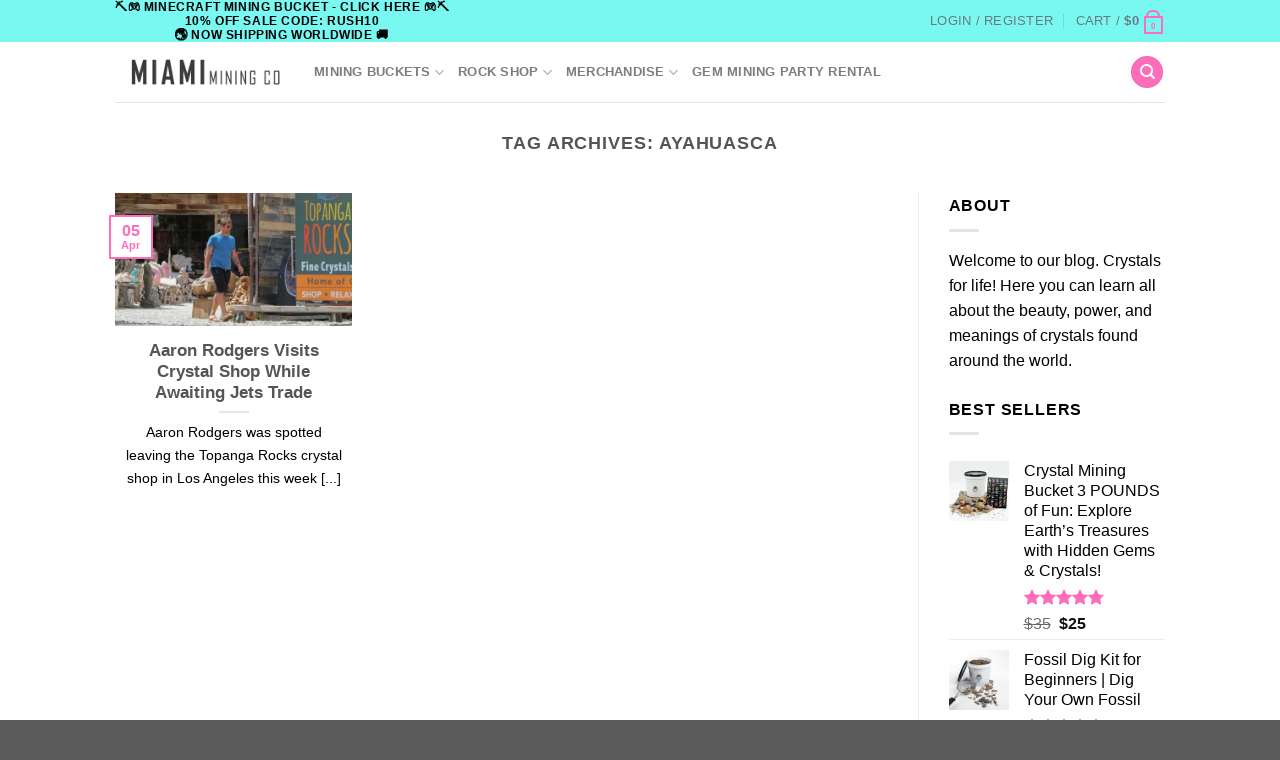

--- FILE ---
content_type: text/html; charset=UTF-8
request_url: https://miamiminingco.com/tag/ayahuasca/
body_size: 29073
content:
<!DOCTYPE html>
<html lang="en" class="loading-site no-js">
<head>
	<meta charset="UTF-8" />
	<link rel="profile" href="http://gmpg.org/xfn/11" />
	<link rel="pingback" href="https://miamiminingco.com/xmlrpc.php" />

	<script>(function(html){html.className = html.className.replace(/\bno-js\b/,'js')})(document.documentElement);</script>
<meta name='robots' content='index, follow, max-image-preview:large, max-snippet:-1, max-video-preview:-1' />
	<style>img:is([sizes="auto" i], [sizes^="auto," i]) { contain-intrinsic-size: 3000px 1500px }</style>
	<meta name="uri-translation" content="on" /><link rel="alternate" hreflang="en" href="https://miamiminingco.com/tag/ayahuasca/" />
<link rel="alternate" hreflang="sq" href="https://miamiminingco.com/sq/tag/ayahuasca/" />
<link rel="alternate" hreflang="ar" href="https://miamiminingco.com/ar/tag/ayahuasca/" />
<link rel="alternate" hreflang="hy" href="https://miamiminingco.com/hy/tag/ayahuasca/" />
<link rel="alternate" hreflang="be" href="https://miamiminingco.com/be/tag/ayahuasca/" />
<link rel="alternate" hreflang="bn" href="https://miamiminingco.com/bn/tag/ayahuasca/" />
<link rel="alternate" hreflang="bs" href="https://miamiminingco.com/bs/tag/ayahuasca/" />
<link rel="alternate" hreflang="bg" href="https://miamiminingco.com/bg/tag/ayahuasca/" />
<link rel="alternate" hreflang="zh-CN" href="https://miamiminingco.com/zh-CN/tag/ayahuasca/" />
<link rel="alternate" hreflang="zh-TW" href="https://miamiminingco.com/zh-TW/tag/ayahuasca/" />
<link rel="alternate" hreflang="hr" href="https://miamiminingco.com/hr/tag/ayahuasca/" />
<link rel="alternate" hreflang="cs" href="https://miamiminingco.com/cs/tag/ayahuasca/" />
<link rel="alternate" hreflang="da" href="https://miamiminingco.com/da/tag/ayahuasca/" />
<link rel="alternate" hreflang="nl" href="https://miamiminingco.com/nl/tag/ayahuasca/" />
<link rel="alternate" hreflang="tl" href="https://miamiminingco.com/tl/tag/ayahuasca/" />
<link rel="alternate" hreflang="fr" href="https://miamiminingco.com/fr/tag/ayahuasca/" />
<link rel="alternate" hreflang="de" href="https://miamiminingco.com/de/tag/ayahuasca/" />
<link rel="alternate" hreflang="el" href="https://miamiminingco.com/el/tag/ayahuasca/" />
<link rel="alternate" hreflang="haw" href="https://miamiminingco.com/haw/tag/ayahuasca/" />
<link rel="alternate" hreflang="he" href="https://miamiminingco.com/iw/tag/ayahuasca/" />
<link rel="alternate" hreflang="hi" href="https://miamiminingco.com/hi/tag/ayahuasca/" />
<link rel="alternate" hreflang="hu" href="https://miamiminingco.com/hu/tag/ayahuasca/" />
<link rel="alternate" hreflang="is" href="https://miamiminingco.com/is/tag/ayahuasca/" />
<link rel="alternate" hreflang="id" href="https://miamiminingco.com/id/tag/ayahuasca/" />
<link rel="alternate" hreflang="ga" href="https://miamiminingco.com/ga/tag/ayahuasca/" />
<link rel="alternate" hreflang="it" href="https://miamiminingco.com/it/tag/ayahuasca/" />
<link rel="alternate" hreflang="ja" href="https://miamiminingco.com/ja/tag/ayahuasca/" />
<link rel="alternate" hreflang="ko" href="https://miamiminingco.com/ko/tag/ayahuasca/" />
<link rel="alternate" hreflang="la" href="https://miamiminingco.com/la/tag/ayahuasca/" />
<link rel="alternate" hreflang="lt" href="https://miamiminingco.com/lt/tag/ayahuasca/" />
<link rel="alternate" hreflang="mt" href="https://miamiminingco.com/mt/tag/ayahuasca/" />
<link rel="alternate" hreflang="mn" href="https://miamiminingco.com/mn/tag/ayahuasca/" />
<link rel="alternate" hreflang="my" href="https://miamiminingco.com/my/tag/ayahuasca/" />
<link rel="alternate" hreflang="ne" href="https://miamiminingco.com/ne/tag/ayahuasca/" />
<link rel="alternate" hreflang="no" href="https://miamiminingco.com/no/tag/ayahuasca/" />
<link rel="alternate" hreflang="fa" href="https://miamiminingco.com/fa/tag/ayahuasca/" />
<link rel="alternate" hreflang="pl" href="https://miamiminingco.com/pl/tag/ayahuasca/" />
<link rel="alternate" hreflang="pt" href="https://miamiminingco.com/pt/tag/ayahuasca/" />
<link rel="alternate" hreflang="ro" href="https://miamiminingco.com/ro/tag/ayahuasca/" />
<link rel="alternate" hreflang="ru" href="https://miamiminingco.com/ru/tag/ayahuasca/" />
<link rel="alternate" hreflang="sm" href="https://miamiminingco.com/sm/tag/ayahuasca/" />
<link rel="alternate" hreflang="gd" href="https://miamiminingco.com/gd/tag/ayahuasca/" />
<link rel="alternate" hreflang="sr" href="https://miamiminingco.com/sr/tag/ayahuasca/" />
<link rel="alternate" hreflang="es" href="https://miamiminingco.com/es/tag/ayahuasca/" />
<link rel="alternate" hreflang="su" href="https://miamiminingco.com/su/tag/ayahuasca/" />
<link rel="alternate" hreflang="sw" href="https://miamiminingco.com/sw/tag/ayahuasca/" />
<link rel="alternate" hreflang="sv" href="https://miamiminingco.com/sv/tag/ayahuasca/" />
<link rel="alternate" hreflang="th" href="https://miamiminingco.com/th/tag/ayahuasca/" />
<link rel="alternate" hreflang="vi" href="https://miamiminingco.com/vi/tag/ayahuasca/" />
<link rel="alternate" hreflang="yi" href="https://miamiminingco.com/yi/tag/ayahuasca/" />
<link rel="alternate" hreflang="zu" href="https://miamiminingco.com/zu/tag/ayahuasca/" />
<meta name="viewport" content="width=device-width, initial-scale=1" /><script>window._wca = window._wca || [];</script>

	<!-- This site is optimized with the Yoast SEO Premium plugin v24.1 (Yoast SEO v24.1) - https://yoast.com/wordpress/plugins/seo/ -->
	<title>Ayahuasca Archives - Miami Mining Co - Gem Mining Buckets &amp; Crystal Collections South Florida</title>
	<link rel="canonical" href="https://miamiminingco.com/tag/ayahuasca/" />
	<meta property="og:locale" content="en_US" />
	<meta property="og:type" content="article" />
	<meta property="og:title" content="Ayahuasca Archives" />
	<meta property="og:url" content="https://miamiminingco.com/tag/ayahuasca/" />
	<meta property="og:site_name" content="Miami Mining Co - Gem Mining Buckets &amp; Crystal Collections South Florida" />
	<meta name="twitter:card" content="summary_large_image" />
	<script type="application/ld+json" class="yoast-schema-graph">{"@context":"https://schema.org","@graph":[{"@type":"CollectionPage","@id":"https://miamiminingco.com/tag/ayahuasca/","url":"https://miamiminingco.com/tag/ayahuasca/","name":"Ayahuasca Archives - Miami Mining Co - Gem Mining Buckets &amp; Crystal Collections South Florida","isPartOf":{"@id":"https://miamiminingco.com/#website"},"primaryImageOfPage":{"@id":"https://miamiminingco.com/tag/ayahuasca/#primaryimage"},"image":{"@id":"https://miamiminingco.com/tag/ayahuasca/#primaryimage"},"thumbnailUrl":"https://miamiminingco.com/wp-content/uploads/2023/04/Aaron-Rodgers-at-Topanga-Rocks-crystal-shop-on-April-4-2023-in-Topanga-Calif.webp","breadcrumb":{"@id":"https://miamiminingco.com/tag/ayahuasca/#breadcrumb"},"inLanguage":"en"},{"@type":"ImageObject","inLanguage":"en","@id":"https://miamiminingco.com/tag/ayahuasca/#primaryimage","url":"https://miamiminingco.com/wp-content/uploads/2023/04/Aaron-Rodgers-at-Topanga-Rocks-crystal-shop-on-April-4-2023-in-Topanga-Calif.webp","contentUrl":"https://miamiminingco.com/wp-content/uploads/2023/04/Aaron-Rodgers-at-Topanga-Rocks-crystal-shop-on-April-4-2023-in-Topanga-Calif.webp","width":1024,"height":732,"caption":"Aaron Rodgers at Topanga Rocks crystal shop on April 4, 2023 in Topanga, Calif. Ability Films / BACKGRID"},{"@type":"BreadcrumbList","@id":"https://miamiminingco.com/tag/ayahuasca/#breadcrumb","itemListElement":[{"@type":"ListItem","position":1,"name":"Home","item":"https://miamiminingco.com/"},{"@type":"ListItem","position":2,"name":"Ayahuasca"}]},{"@type":"WebSite","@id":"https://miamiminingco.com/#website","url":"https://miamiminingco.com/","name":"Miami Mining Co - Gem Mining Buckets &amp; Crystal Collections South Florida","description":"","publisher":{"@id":"https://miamiminingco.com/#organization"},"potentialAction":[{"@type":"SearchAction","target":{"@type":"EntryPoint","urlTemplate":"https://miamiminingco.com/?s={search_term_string}"},"query-input":{"@type":"PropertyValueSpecification","valueRequired":true,"valueName":"search_term_string"}}],"inLanguage":"en"},{"@type":"Organization","@id":"https://miamiminingco.com/#organization","name":"Miami Mining Co - Gem Mining Buckets &amp; Crystal Collections South Florida","url":"https://miamiminingco.com/","logo":{"@type":"ImageObject","inLanguage":"en","@id":"https://miamiminingco.com/#/schema/logo/image/","url":"https://miamiminingco.com/wp-content/uploads/2022/07/Miami-Mining-Co-Bag-Label-3.5-300DPI.png","contentUrl":"https://miamiminingco.com/wp-content/uploads/2022/07/Miami-Mining-Co-Bag-Label-3.5-300DPI.png","width":1050,"height":1050,"caption":"Miami Mining Co - Gem Mining Buckets &amp; Crystal Collections South Florida"},"image":{"@id":"https://miamiminingco.com/#/schema/logo/image/"},"sameAs":["https://www.facebook.com/profile.php?id=100069776622545"]}]}</script>
	<!-- / Yoast SEO Premium plugin. -->


<link rel='dns-prefetch' href='//www.googletagmanager.com' />
<link rel='dns-prefetch' href='//stats.wp.com' />
<link rel='dns-prefetch' href='//b3486940.smushcdn.com' />
<link rel='dns-prefetch' href='//hb.wpmucdn.com' />
<link href='//hb.wpmucdn.com' rel='preconnect' />
<link rel='prefetch' href='https://miamiminingco.com/wp-content/themes/flatsome/assets/js/flatsome.js?ver=51d1c732cb1803d92751' />
<link rel='prefetch' href='https://miamiminingco.com/wp-content/themes/flatsome/assets/js/chunk.slider.js?ver=3.19.3' />
<link rel='prefetch' href='https://miamiminingco.com/wp-content/themes/flatsome/assets/js/chunk.popups.js?ver=3.19.3' />
<link rel='prefetch' href='https://miamiminingco.com/wp-content/themes/flatsome/assets/js/chunk.tooltips.js?ver=3.19.3' />
<link rel='prefetch' href='https://miamiminingco.com/wp-content/themes/flatsome/assets/js/woocommerce.js?ver=60a299668ea84c875077' />
<link rel="alternate" type="application/rss+xml" title="Miami Mining Co - Gem Mining Buckets &amp; Crystal Collections South Florida &raquo; Feed" href="https://miamiminingco.com/feed/" />
<link rel="alternate" type="application/rss+xml" title="Miami Mining Co - Gem Mining Buckets &amp; Crystal Collections South Florida &raquo; Comments Feed" href="https://miamiminingco.com/comments/feed/" />
<link rel="alternate" type="application/rss+xml" title="Miami Mining Co - Gem Mining Buckets &amp; Crystal Collections South Florida &raquo; Ayahuasca Tag Feed" href="https://miamiminingco.com/tag/ayahuasca/feed/" />
<script type="text/javascript">
/* <![CDATA[ */
window._wpemojiSettings = {"baseUrl":"https:\/\/s.w.org\/images\/core\/emoji\/15.0.3\/72x72\/","ext":".png","svgUrl":"https:\/\/s.w.org\/images\/core\/emoji\/15.0.3\/svg\/","svgExt":".svg","source":{"concatemoji":"https:\/\/miamiminingco.com\/wp-includes\/js\/wp-emoji-release.min.js"}};
/*! This file is auto-generated */
!function(i,n){var o,s,e;function c(e){try{var t={supportTests:e,timestamp:(new Date).valueOf()};sessionStorage.setItem(o,JSON.stringify(t))}catch(e){}}function p(e,t,n){e.clearRect(0,0,e.canvas.width,e.canvas.height),e.fillText(t,0,0);var t=new Uint32Array(e.getImageData(0,0,e.canvas.width,e.canvas.height).data),r=(e.clearRect(0,0,e.canvas.width,e.canvas.height),e.fillText(n,0,0),new Uint32Array(e.getImageData(0,0,e.canvas.width,e.canvas.height).data));return t.every(function(e,t){return e===r[t]})}function u(e,t,n){switch(t){case"flag":return n(e,"\ud83c\udff3\ufe0f\u200d\u26a7\ufe0f","\ud83c\udff3\ufe0f\u200b\u26a7\ufe0f")?!1:!n(e,"\ud83c\uddfa\ud83c\uddf3","\ud83c\uddfa\u200b\ud83c\uddf3")&&!n(e,"\ud83c\udff4\udb40\udc67\udb40\udc62\udb40\udc65\udb40\udc6e\udb40\udc67\udb40\udc7f","\ud83c\udff4\u200b\udb40\udc67\u200b\udb40\udc62\u200b\udb40\udc65\u200b\udb40\udc6e\u200b\udb40\udc67\u200b\udb40\udc7f");case"emoji":return!n(e,"\ud83d\udc26\u200d\u2b1b","\ud83d\udc26\u200b\u2b1b")}return!1}function f(e,t,n){var r="undefined"!=typeof WorkerGlobalScope&&self instanceof WorkerGlobalScope?new OffscreenCanvas(300,150):i.createElement("canvas"),a=r.getContext("2d",{willReadFrequently:!0}),o=(a.textBaseline="top",a.font="600 32px Arial",{});return e.forEach(function(e){o[e]=t(a,e,n)}),o}function t(e){var t=i.createElement("script");t.src=e,t.defer=!0,i.head.appendChild(t)}"undefined"!=typeof Promise&&(o="wpEmojiSettingsSupports",s=["flag","emoji"],n.supports={everything:!0,everythingExceptFlag:!0},e=new Promise(function(e){i.addEventListener("DOMContentLoaded",e,{once:!0})}),new Promise(function(t){var n=function(){try{var e=JSON.parse(sessionStorage.getItem(o));if("object"==typeof e&&"number"==typeof e.timestamp&&(new Date).valueOf()<e.timestamp+604800&&"object"==typeof e.supportTests)return e.supportTests}catch(e){}return null}();if(!n){if("undefined"!=typeof Worker&&"undefined"!=typeof OffscreenCanvas&&"undefined"!=typeof URL&&URL.createObjectURL&&"undefined"!=typeof Blob)try{var e="postMessage("+f.toString()+"("+[JSON.stringify(s),u.toString(),p.toString()].join(",")+"));",r=new Blob([e],{type:"text/javascript"}),a=new Worker(URL.createObjectURL(r),{name:"wpTestEmojiSupports"});return void(a.onmessage=function(e){c(n=e.data),a.terminate(),t(n)})}catch(e){}c(n=f(s,u,p))}t(n)}).then(function(e){for(var t in e)n.supports[t]=e[t],n.supports.everything=n.supports.everything&&n.supports[t],"flag"!==t&&(n.supports.everythingExceptFlag=n.supports.everythingExceptFlag&&n.supports[t]);n.supports.everythingExceptFlag=n.supports.everythingExceptFlag&&!n.supports.flag,n.DOMReady=!1,n.readyCallback=function(){n.DOMReady=!0}}).then(function(){return e}).then(function(){var e;n.supports.everything||(n.readyCallback(),(e=n.source||{}).concatemoji?t(e.concatemoji):e.wpemoji&&e.twemoji&&(t(e.twemoji),t(e.wpemoji)))}))}((window,document),window._wpemojiSettings);
/* ]]> */
</script>
<style id='wp-emoji-styles-inline-css' type='text/css'>

	img.wp-smiley, img.emoji {
		display: inline !important;
		border: none !important;
		box-shadow: none !important;
		height: 1em !important;
		width: 1em !important;
		margin: 0 0.07em !important;
		vertical-align: -0.1em !important;
		background: none !important;
		padding: 0 !important;
	}
</style>
<style id='wp-block-library-inline-css' type='text/css'>
:root{--wp-admin-theme-color:#007cba;--wp-admin-theme-color--rgb:0,124,186;--wp-admin-theme-color-darker-10:#006ba1;--wp-admin-theme-color-darker-10--rgb:0,107,161;--wp-admin-theme-color-darker-20:#005a87;--wp-admin-theme-color-darker-20--rgb:0,90,135;--wp-admin-border-width-focus:2px;--wp-block-synced-color:#7a00df;--wp-block-synced-color--rgb:122,0,223;--wp-bound-block-color:var(--wp-block-synced-color)}@media (min-resolution:192dpi){:root{--wp-admin-border-width-focus:1.5px}}.wp-element-button{cursor:pointer}:root{--wp--preset--font-size--normal:16px;--wp--preset--font-size--huge:42px}:root .has-very-light-gray-background-color{background-color:#eee}:root .has-very-dark-gray-background-color{background-color:#313131}:root .has-very-light-gray-color{color:#eee}:root .has-very-dark-gray-color{color:#313131}:root .has-vivid-green-cyan-to-vivid-cyan-blue-gradient-background{background:linear-gradient(135deg,#00d084,#0693e3)}:root .has-purple-crush-gradient-background{background:linear-gradient(135deg,#34e2e4,#4721fb 50%,#ab1dfe)}:root .has-hazy-dawn-gradient-background{background:linear-gradient(135deg,#faaca8,#dad0ec)}:root .has-subdued-olive-gradient-background{background:linear-gradient(135deg,#fafae1,#67a671)}:root .has-atomic-cream-gradient-background{background:linear-gradient(135deg,#fdd79a,#004a59)}:root .has-nightshade-gradient-background{background:linear-gradient(135deg,#330968,#31cdcf)}:root .has-midnight-gradient-background{background:linear-gradient(135deg,#020381,#2874fc)}.has-regular-font-size{font-size:1em}.has-larger-font-size{font-size:2.625em}.has-normal-font-size{font-size:var(--wp--preset--font-size--normal)}.has-huge-font-size{font-size:var(--wp--preset--font-size--huge)}.has-text-align-center{text-align:center}.has-text-align-left{text-align:left}.has-text-align-right{text-align:right}#end-resizable-editor-section{display:none}.aligncenter{clear:both}.items-justified-left{justify-content:flex-start}.items-justified-center{justify-content:center}.items-justified-right{justify-content:flex-end}.items-justified-space-between{justify-content:space-between}.screen-reader-text{border:0;clip:rect(1px,1px,1px,1px);clip-path:inset(50%);height:1px;margin:-1px;overflow:hidden;padding:0;position:absolute;width:1px;word-wrap:normal!important}.screen-reader-text:focus{background-color:#ddd;clip:auto!important;clip-path:none;color:#444;display:block;font-size:1em;height:auto;left:5px;line-height:normal;padding:15px 23px 14px;text-decoration:none;top:5px;width:auto;z-index:100000}html :where(.has-border-color){border-style:solid}html :where([style*=border-top-color]){border-top-style:solid}html :where([style*=border-right-color]){border-right-style:solid}html :where([style*=border-bottom-color]){border-bottom-style:solid}html :where([style*=border-left-color]){border-left-style:solid}html :where([style*=border-width]){border-style:solid}html :where([style*=border-top-width]){border-top-style:solid}html :where([style*=border-right-width]){border-right-style:solid}html :where([style*=border-bottom-width]){border-bottom-style:solid}html :where([style*=border-left-width]){border-left-style:solid}html :where(img[class*=wp-image-]){height:auto;max-width:100%}:where(figure){margin:0 0 1em}html :where(.is-position-sticky){--wp-admin--admin-bar--position-offset:var(--wp-admin--admin-bar--height,0px)}@media screen and (max-width:600px){html :where(.is-position-sticky){--wp-admin--admin-bar--position-offset:0px}}
</style>
<link rel='stylesheet' id='wphb-1-css' href='https://hb.wpmucdn.com/miamiminingco.com/f04954a9-4eba-46e7-b5b4-5f4aa9a7cb53.css' type='text/css' media='all' />
<style id='woocommerce-inline-inline-css' type='text/css'>
.woocommerce form .form-row .required { visibility: visible; }
</style>
<link rel='stylesheet' id='wphb-2-css' href='https://hb.wpmucdn.com/miamiminingco.com/44f31983-1c43-43cb-b45e-337754e0e1c2.css' type='text/css' media='all' />
<style id='wphb-2-inline-css' type='text/css'>
div#ez-toc-container .ez-toc-title {font-size: 120%;}div#ez-toc-container .ez-toc-title {font-weight: 500;}div#ez-toc-container ul li {font-size: 95%;}div#ez-toc-container ul li {font-weight: 500;}div#ez-toc-container nav ul ul li {font-size: 90%;}
.ez-toc-container-direction {direction: ltr;}.ez-toc-counter ul{counter-reset: item ;}.ez-toc-counter nav ul li a::before {content: counters(item, '.', decimal) '. ';display: inline-block;counter-increment: item;flex-grow: 0;flex-shrink: 0;margin-right: .2em; float: left; }.ez-toc-widget-direction {direction: ltr;}.ez-toc-widget-container ul{counter-reset: item ;}.ez-toc-widget-container nav ul li a::before {content: counters(item, '.', decimal) '. ';display: inline-block;counter-increment: item;flex-grow: 0;flex-shrink: 0;margin-right: .2em; float: left; }
</style>
<style id='akismet-widget-style-inline-css' type='text/css'>

			.a-stats {
				--akismet-color-mid-green: #357b49;
				--akismet-color-white: #fff;
				--akismet-color-light-grey: #f6f7f7;

				max-width: 350px;
				width: auto;
			}

			.a-stats * {
				all: unset;
				box-sizing: border-box;
			}

			.a-stats strong {
				font-weight: 600;
			}

			.a-stats a.a-stats__link,
			.a-stats a.a-stats__link:visited,
			.a-stats a.a-stats__link:active {
				background: var(--akismet-color-mid-green);
				border: none;
				box-shadow: none;
				border-radius: 8px;
				color: var(--akismet-color-white);
				cursor: pointer;
				display: block;
				font-family: -apple-system, BlinkMacSystemFont, 'Segoe UI', 'Roboto', 'Oxygen-Sans', 'Ubuntu', 'Cantarell', 'Helvetica Neue', sans-serif;
				font-weight: 500;
				padding: 12px;
				text-align: center;
				text-decoration: none;
				transition: all 0.2s ease;
			}

			/* Extra specificity to deal with TwentyTwentyOne focus style */
			.widget .a-stats a.a-stats__link:focus {
				background: var(--akismet-color-mid-green);
				color: var(--akismet-color-white);
				text-decoration: none;
			}

			.a-stats a.a-stats__link:hover {
				filter: brightness(110%);
				box-shadow: 0 4px 12px rgba(0, 0, 0, 0.06), 0 0 2px rgba(0, 0, 0, 0.16);
			}

			.a-stats .count {
				color: var(--akismet-color-white);
				display: block;
				font-size: 1.5em;
				line-height: 1.4;
				padding: 0 13px;
				white-space: nowrap;
			}
		
</style>
<link rel='stylesheet' id='woo_discount_pro_style-css' href='https://hb.wpmucdn.com/miamiminingco.com/e6911af8-2864-4e62-baaf-59e60546f2ec.css' type='text/css' media='all' />
<link rel='stylesheet' id='wphb-3-css' href='https://hb.wpmucdn.com/miamiminingco.com/ca404e3c-071f-40c3-9984-d75dd86ec16a.css' type='text/css' media='all' />
<style id='wphb-3-inline-css' type='text/css'>
@font-face {
				font-family: "fl-icons";
				font-display: block;
				src: url(https://miamiminingco.com/wp-content/themes/flatsome/assets/css/icons/fl-icons.eot?v=3.19.3);
				src:
					url(https://miamiminingco.com/wp-content/themes/flatsome/assets/css/icons/fl-icons.eot#iefix?v=3.19.3) format("embedded-opentype"),
					url(https://miamiminingco.com/wp-content/themes/flatsome/assets/css/icons/fl-icons.woff2?v=3.19.3) format("woff2"),
					url(https://miamiminingco.com/wp-content/themes/flatsome/assets/css/icons/fl-icons.ttf?v=3.19.3) format("truetype"),
					url(https://miamiminingco.com/wp-content/themes/flatsome/assets/css/icons/fl-icons.woff?v=3.19.3) format("woff"),
					url(https://miamiminingco.com/wp-content/themes/flatsome/assets/css/icons/fl-icons.svg?v=3.19.3#fl-icons) format("svg");
			}
</style>
<link rel='stylesheet' id='flatsome-style-css' href='https://hb.wpmucdn.com/miamiminingco.com/0e5c3c5f-32b4-45d0-ae58-4cc772b63c7c.css' type='text/css' media='all' />
<script type="text/javascript">
            window._nslDOMReady = function (callback) {
                if ( document.readyState === "complete" || document.readyState === "interactive" ) {
                    callback();
                } else {
                    document.addEventListener( "DOMContentLoaded", callback );
                }
            };
            </script><script type="text/javascript" id="woocommerce-google-analytics-integration-gtag-js-after">
/* <![CDATA[ */
/* Google Analytics for WooCommerce (gtag.js) */
					window.dataLayer = window.dataLayer || [];
					function gtag(){dataLayer.push(arguments);}
					// Set up default consent state.
					for ( const mode of [{"analytics_storage":"denied","ad_storage":"denied","ad_user_data":"denied","ad_personalization":"denied","region":["AT","BE","BG","HR","CY","CZ","DK","EE","FI","FR","DE","GR","HU","IS","IE","IT","LV","LI","LT","LU","MT","NL","NO","PL","PT","RO","SK","SI","ES","SE","GB","CH"]}] || [] ) {
						gtag( "consent", "default", { "wait_for_update": 500, ...mode } );
					}
					gtag("js", new Date());
					gtag("set", "developer_id.dOGY3NW", true);
					gtag("config", "G-XBYGR6X90D", {"track_404":true,"allow_google_signals":true,"logged_in":false,"linker":{"domains":[],"allow_incoming":false},"custom_map":{"dimension1":"logged_in"}});
/* ]]> */
</script>
<script type="text/javascript" src="https://hb.wpmucdn.com/miamiminingco.com/74d42337-258a-46d2-b4bb-372e8ac2c8a4.js" id="wp-hooks-js"></script>
<script type="text/javascript" src="https://hb.wpmucdn.com/miamiminingco.com/8299bbfa-5230-4c95-9b89-f5e7bc26d9f0.js" id="wphb-4-js"></script>
<script type="text/javascript" id="wphb-5-js-extra">
/* <![CDATA[ */
var woocommerce_params = {"ajax_url":"\/wp-admin\/admin-ajax.php","wc_ajax_url":"\/?wc-ajax=%%endpoint%%"};;;var wc_add_to_cart_params = {"ajax_url":"\/wp-admin\/admin-ajax.php","wc_ajax_url":"\/?wc-ajax=%%endpoint%%","i18n_view_cart":"View cart","cart_url":"https:\/\/miamiminingco.com\/cart\/","is_cart":"","cart_redirect_after_add":"yes","gt_translate_keys":["i18n_view_cart",{"key":"cart_url","format":"url"}]};
/* ]]> */
</script>
<script type="text/javascript" src="https://hb.wpmucdn.com/miamiminingco.com/fd321976-b157-4eb9-b17b-43a0eebab1ac.js" id="wphb-5-js"></script>
<script type="text/javascript" id="WCPAY_ASSETS-js-extra">
/* <![CDATA[ */
var wcpayAssets = {"url":"https:\/\/miamiminingco.com\/wp-content\/plugins\/woocommerce-payments\/dist\/"};
/* ]]> */
</script>
<script type="text/javascript" src="https://stats.wp.com/s-202604.js" id="woocommerce-analytics-js" defer="defer" data-wp-strategy="defer"></script>
<script type="text/javascript" id="wphb-6-js-extra">
/* <![CDATA[ */
var woo_ml_public_post = {"ajax_url":"https:\/\/miamiminingco.com\/wp-admin\/admin-ajax.php","language":"en","checkbox_settings":{"enabled":"yes","label":"Yes, I want to receive your newsletter.","preselect":"no","hidden":"no"}};;;var wpm = {"ajax_url":"https:\/\/miamiminingco.com\/wp-admin\/admin-ajax.php","root":"https:\/\/miamiminingco.com\/wp-json\/","nonce_wp_rest":"3545073b0f","nonce_ajax":"baedddc7fb"};
/* ]]> */
</script>
<script type="text/javascript" src="https://hb.wpmucdn.com/miamiminingco.com/fed0bb72-2715-4bd4-b8ce-57ca5692d046.js" id="wphb-6-js"></script>
<link rel="https://api.w.org/" href="https://miamiminingco.com/wp-json/" /><link rel="alternate" title="JSON" type="application/json" href="https://miamiminingco.com/wp-json/wp/v2/tags/2900" /><link rel="EditURI" type="application/rsd+xml" title="RSD" href="https://miamiminingco.com/xmlrpc.php?rsd" />
<meta name="generator" content="WordPress 6.7.4" />
<meta name="generator" content="WooCommerce 9.5.1" />
        <!-- MailerLite Universal -->
        <script>
            (function(w,d,e,u,f,l,n){w[f]=w[f]||function(){(w[f].q=w[f].q||[])
                .push(arguments);},l=d.createElement(e),l.async=1,l.src=u,
                n=d.getElementsByTagName(e)[0],n.parentNode.insertBefore(l,n);})
            (window,document,'script','https://assets.mailerlite.com/js/universal.js','ml');
            ml('account', '504982');
            ml('enablePopups', false);
        </script>
        <!-- End MailerLite Universal -->
        
<!-- This website runs the Product Feed PRO for WooCommerce by AdTribes.io plugin - version 13.4.0 -->
	<style>img#wpstats{display:none}</style>
		        <!-- MailerLite Universal -->
        <script>
            (function (w, d, e, u, f, l, n) {
                w[f] = w[f] || function () {
                    (w[f].q = w[f].q || [])
                        .push(arguments);
                }, l = d.createElement(e), l.async = 1, l.src = u,
                    n = d.getElementsByTagName(e)[0], n.parentNode.insertBefore(l, n);
            })
            (window, document, 'script', 'https://assets.mailerlite.com/js/universal.js', 'ml');
            ml('account', '504982');
            ml('enablePopups', false);
        </script>
        <!-- End MailerLite Universal -->
        		<script>
			document.documentElement.className = document.documentElement.className.replace('no-js', 'js');
		</script>
				<style>
			.no-js img.lazyload {
				display: none;
			}

			figure.wp-block-image img.lazyloading {
				min-width: 150px;
			}

						.lazyload, .lazyloading {
				opacity: 0;
			}

			.lazyloaded {
				opacity: 1;
				transition: opacity 400ms;
				transition-delay: 0ms;
			}

					</style>
		<!-- Google site verification - Google for WooCommerce -->
<meta name="google-site-verification" content="lfubr35hAwFhoGMaN6an7eSeTdliOUnHfJxAzcUJ9Ro" />
	<noscript><style>.woocommerce-product-gallery{ opacity: 1 !important; }</style></noscript>
	
<!-- START Pixel Manager for WooCommerce -->
		<script>
			(window.wpmDataLayer = window.wpmDataLayer || {}).products = window.wpmDataLayer.products || {};
			window.wpmDataLayer.products                               = Object.assign(window.wpmDataLayer.products, {"5922":{"id":"5922","sku":"5922","price":80,"brand":"","quantity":1,"dyn_r_ids":{"post_id":"5922","sku":"5922","gpf":"woocommerce_gpf_5922","gla":"gla_5922"},"is_variable":false,"type":"simple","name":"Gem Mining Kit 12 POUNDS of Adventure: Discover Gems and Minerals with our Authentic Mining Kit!","category":["$50 - $100","Banded","Black","Blue","Brown","By Color","Chrysocolla","Colorless","Fluorescent","Garnet","Gem Mining Kit","Gray","Green","Metallic","Multicolored","Orange","Pink","Purple","Pyrite","Quartz","Red","Ruby","Sapphire","White","Yellow","Copper","Gift Ideas","Mining Bucket","Geodes","Rough &amp; Clusters","Amethyst","Citrine","Rose Quartz"],"is_variation":false},"5908":{"id":"5908","sku":"5908","price":59,"brand":"","quantity":1,"dyn_r_ids":{"post_id":"5908","sku":"5908","gpf":"woocommerce_gpf_5908","gla":"gla_5908"},"is_variable":false,"type":"simple","name":"Gem Mining 8 POUNDS of Excitement: Discover Gems and Minerals with Our Authentic Kit!","category":["$50 - $100","Banded","Black","Blue","Brown","BY PRICE","Colorless","Fluorescent","Garnet","Gem Mining Kit","Gray","Green","Metallic","Multicolored","Orange","Pink","Purple","Pyrite","Quartz","Red","Ruby","Sapphire","White","Yellow","Copper","Gift Ideas","Mining Bucket","Geodes","Rough &amp; Clusters","Amethyst","Citrine","Rose Quartz"],"is_variation":false},"2462":{"id":"2462","sku":"2462","price":4,"brand":"","quantity":1,"dyn_r_ids":{"post_id":"2462","sku":"2462","gpf":"woocommerce_gpf_2462","gla":"gla_2462"},"is_variable":false,"type":"simple","name":"Peacock Ore Rough Stone - Chalcopyrite","category":["Rough &amp; Clusters","Specimen"],"is_variation":false}});
		</script>
		
		<script>

			window.wpmDataLayer = window.wpmDataLayer || {};
			window.wpmDataLayer = Object.assign(window.wpmDataLayer, {"cart":{},"cart_item_keys":{},"version":{"number":"1.45.0","pro":false,"eligible_for_updates":false,"distro":"fms","beta":false,"show":true},"pixels":{"google":{"linker":{"settings":null},"user_id":false,"ads":{"conversion_ids":{"AW-340398621":"tdb9CI7N3d4CEJ2kqKIB"},"dynamic_remarketing":{"status":true,"id_type":"post_id","send_events_with_parent_ids":true},"google_business_vertical":"retail","phone_conversion_number":"","phone_conversion_label":""},"tcf_support":false,"consent_mode":{"is_active":false,"wait_for_update":500,"ads_data_redaction":false,"url_passthrough":true}}},"shop":{"list_name":"Blog Post | Aaron Rodgers Visits Crystal Shop While Awaiting Jets Trade","list_id":"blog_post_aaron-rodgers-visits-crystal-shop-while-awaiting-jets-trade","page_type":"blog_post","currency":"USD","selectors":{"addToCart":[],"beginCheckout":[]},"order_duplication_prevention":true,"view_item_list_trigger":{"test_mode":false,"background_color":"green","opacity":0.5,"repeat":true,"timeout":1000,"threshold":0.8},"variations_output":true,"session_active":false},"page":{"id":5704,"title":"Aaron Rodgers Visits Crystal Shop While Awaiting Jets Trade","type":"post","categories":[{"term_id":890,"name":"Crystals","slug":"crystals","term_group":0,"term_taxonomy_id":890,"taxonomy":"category","description":"","parent":0,"count":152,"filter":"raw","cat_ID":890,"category_count":152,"category_description":"","cat_name":"Crystals","category_nicename":"crystals","category_parent":0}],"parent":{"id":0,"title":"Aaron Rodgers Visits Crystal Shop While Awaiting Jets Trade","type":"post","categories":[{"term_id":890,"name":"Crystals","slug":"crystals","term_group":0,"term_taxonomy_id":890,"taxonomy":"category","description":"","parent":0,"count":152,"filter":"raw","cat_ID":890,"category_count":152,"category_description":"","cat_name":"Crystals","category_nicename":"crystals","category_parent":0}]}},"general":{"user_logged_in":false,"scroll_tracking_thresholds":[],"page_id":5704,"exclude_domains":[],"server_2_server":{"active":false,"ip_exclude_list":[]},"consent_management":{"explicit_consent":false},"lazy_load_pmw":false}});

		</script>

		
<!-- END Pixel Manager for WooCommerce -->
			<script  type="text/javascript">
				!function(f,b,e,v,n,t,s){if(f.fbq)return;n=f.fbq=function(){n.callMethod?
					n.callMethod.apply(n,arguments):n.queue.push(arguments)};if(!f._fbq)f._fbq=n;
					n.push=n;n.loaded=!0;n.version='2.0';n.queue=[];t=b.createElement(e);t.async=!0;
					t.src=v;s=b.getElementsByTagName(e)[0];s.parentNode.insertBefore(t,s)}(window,
					document,'script','https://connect.facebook.net/en_US/fbevents.js');
			</script>
			<!-- WooCommerce Facebook Integration Begin -->
			<script  type="text/javascript">

				fbq('init', '399068071541845', {}, {
    "agent": "woocommerce-9.5.1-3.3.1"
});

				fbq( 'track', 'PageView', {
    "source": "woocommerce",
    "version": "9.5.1",
    "pluginVersion": "3.3.1"
} );

				document.addEventListener( 'DOMContentLoaded', function() {
					// Insert placeholder for events injected when a product is added to the cart through AJAX.
					document.body.insertAdjacentHTML( 'beforeend', '<div class=\"wc-facebook-pixel-event-placeholder\"></div>' );
				}, false );

			</script>
			<!-- WooCommerce Facebook Integration End -->
			<style class='wp-fonts-local' type='text/css'>
@font-face{font-family:Inter;font-style:normal;font-weight:300 900;font-display:fallback;src:url('https://miamiminingco.com/wp-content/plugins/woocommerce/assets/fonts/Inter-VariableFont_slnt,wght.woff2') format('woff2');font-stretch:normal;}
@font-face{font-family:Cardo;font-style:normal;font-weight:400;font-display:fallback;src:url('https://miamiminingco.com/wp-content/plugins/woocommerce/assets/fonts/cardo_normal_400.woff2') format('woff2');}
</style>
<link rel="icon" href="https://b3486940.smushcdn.com/3486940/wp-content/uploads/2021/06/cropped-Site-Icon-Miami-Mining-32x32.png?lossy=2&strip=1&webp=0" sizes="32x32" />
<link rel="icon" href="https://b3486940.smushcdn.com/3486940/wp-content/uploads/2021/06/cropped-Site-Icon-Miami-Mining-192x192.png?lossy=2&strip=1&webp=0" sizes="192x192" />
<link rel="apple-touch-icon" href="https://b3486940.smushcdn.com/3486940/wp-content/uploads/2021/06/cropped-Site-Icon-Miami-Mining-180x180.png?lossy=2&strip=1&webp=0" />
<meta name="msapplication-TileImage" content="https://miamiminingco.com/wp-content/uploads/2021/06/cropped-Site-Icon-Miami-Mining-270x270.png" />
<style id="custom-css" type="text/css">:root {--primary-color: #fe6dbc;--fs-color-primary: #fe6dbc;--fs-color-secondary: #fe6dbc;--fs-color-success: #000000;--fs-color-alert: #b20000;--fs-experimental-link-color: #000000;--fs-experimental-link-color-hover: #000000;}.tooltipster-base {--tooltip-color: #fff;--tooltip-bg-color: #000;}.off-canvas-right .mfp-content, .off-canvas-left .mfp-content {--drawer-width: 300px;}.off-canvas .mfp-content.off-canvas-cart {--drawer-width: 360px;}.header-main{height: 60px}#logo img{max-height: 60px}#logo{width:169px;}.header-bottom{min-height: 10px}.header-top{min-height: 30px}.transparent .header-main{height: 30px}.transparent #logo img{max-height: 30px}.has-transparent + .page-title:first-of-type,.has-transparent + #main > .page-title,.has-transparent + #main > div > .page-title,.has-transparent + #main .page-header-wrapper:first-of-type .page-title{padding-top: 60px;}.header.show-on-scroll,.stuck .header-main{height:70px!important}.stuck #logo img{max-height: 70px!important}.search-form{ width: 10%;}.header-bg-color {background-color: rgba(255,255,255,0.9)}.header-bottom {background-color: #f1f1f1}.top-bar-nav > li > a{line-height: 16px }.header-main .nav > li > a{line-height: 16px }.stuck .header-main .nav > li > a{line-height: 50px }@media (max-width: 549px) {.header-main{height: 60px}#logo img{max-height: 60px}}.nav-dropdown{font-size:100%}.header-top{background-color:#79f7f1!important;}body{color: #000000}.widget:where(:not(.widget_shopping_cart)) a{color: #000000;}.widget:where(:not(.widget_shopping_cart)) a:hover{color: #000000;}.widget .tagcloud a:hover{border-color: #000000; background-color: #000000;}.current .breadcrumb-step, [data-icon-label]:after, .button#place_order,.button.checkout,.checkout-button,.single_add_to_cart_button.button, .sticky-add-to-cart-select-options-button{background-color: #fe6bdc!important }.badge-inner.on-sale{background-color: #e40505}@media screen and (min-width: 550px){.products .box-vertical .box-image{min-width: 247px!important;width: 247px!important;}}.nav-vertical-fly-out > li + li {border-top-width: 1px; border-top-style: solid;}.label-new.menu-item > a:after{content:"New";}.label-hot.menu-item > a:after{content:"Hot";}.label-sale.menu-item > a:after{content:"Sale";}.label-popular.menu-item > a:after{content:"Popular";}</style>		<style type="text/css" id="wp-custom-css">
			.highlight {
    background-color: rgba(0, 0, 0, 0.4); /* Grey with 50% opacity */
}
.search-form-container {
    text-align: center;
    margin-top: 20px;
}

#mineral-search {
    width: 300px;
    padding: 10px;
    margin-right: 10px;
}

#suggestions {
    margin-top: 10px;
    background: #f9f9f9;
    border: 1px solid #ccc;
    width: 300px;
}

#suggestions p {
    padding: 10px;
    cursor: pointer;
    margin: 0;
}

#suggestions p:hover {
    background-color: #ececec;
}

p a, table a { /* Targets links within paragraphs and tables only */
    font-weight: bold; /* Makes the text bold */
}
		</style>
		<style id="kirki-inline-styles"></style><style id="wpforms-css-vars-root">
				:root {
					--wpforms-field-border-radius: 3px;
--wpforms-field-border-style: solid;
--wpforms-field-border-size: 1px;
--wpforms-field-background-color: #ffffff;
--wpforms-field-border-color: rgba( 0, 0, 0, 0.25 );
--wpforms-field-border-color-spare: rgba( 0, 0, 0, 0.25 );
--wpforms-field-text-color: rgba( 0, 0, 0, 0.7 );
--wpforms-field-menu-color: #ffffff;
--wpforms-label-color: rgba( 0, 0, 0, 0.85 );
--wpforms-label-sublabel-color: rgba( 0, 0, 0, 0.55 );
--wpforms-label-error-color: #d63637;
--wpforms-button-border-radius: 3px;
--wpforms-button-border-style: none;
--wpforms-button-border-size: 1px;
--wpforms-button-background-color: #066aab;
--wpforms-button-border-color: #066aab;
--wpforms-button-text-color: #ffffff;
--wpforms-page-break-color: #066aab;
--wpforms-background-image: none;
--wpforms-background-position: center center;
--wpforms-background-repeat: no-repeat;
--wpforms-background-size: cover;
--wpforms-background-width: 100px;
--wpforms-background-height: 100px;
--wpforms-background-color: rgba( 0, 0, 0, 0 );
--wpforms-background-url: none;
--wpforms-container-padding: 0px;
--wpforms-container-border-style: none;
--wpforms-container-border-width: 1px;
--wpforms-container-border-color: #000000;
--wpforms-container-border-radius: 3px;
--wpforms-field-size-input-height: 43px;
--wpforms-field-size-input-spacing: 15px;
--wpforms-field-size-font-size: 16px;
--wpforms-field-size-line-height: 19px;
--wpforms-field-size-padding-h: 14px;
--wpforms-field-size-checkbox-size: 16px;
--wpforms-field-size-sublabel-spacing: 5px;
--wpforms-field-size-icon-size: 1;
--wpforms-label-size-font-size: 16px;
--wpforms-label-size-line-height: 19px;
--wpforms-label-size-sublabel-font-size: 14px;
--wpforms-label-size-sublabel-line-height: 17px;
--wpforms-button-size-font-size: 17px;
--wpforms-button-size-height: 41px;
--wpforms-button-size-padding-h: 15px;
--wpforms-button-size-margin-top: 10px;
--wpforms-container-shadow-size-box-shadow: none;

				}
			</style></head>

<body class="archive tag tag-ayahuasca tag-2900 theme-flatsome woocommerce-no-js lightbox nav-dropdown-has-arrow nav-dropdown-has-shadow nav-dropdown-has-border">


<a class="skip-link screen-reader-text" href="#main">Skip to content</a>

<div id="wrapper">

	
	<header id="header" class="header ">
		<div class="header-wrapper">
			<div id="top-bar" class="header-top hide-for-sticky">
    <div class="flex-row container">
      <div class="flex-col hide-for-medium flex-left">
          <ul class="nav nav-left medium-nav-center nav-small  nav-divided nav-uppercase">
              <li class="html custom html_topbar_left"><div style="text-align: center;">
    <p class="uppercase">
        <a href="https://miamiminingco.com/product/minecraft-mining-bucket-real-life-treasures-with-minecraft-mining-kit/">
            <strong>⛏️🎮 MINECRAFT MINING BUCKET - CLICK HERE 🎮⛏️</strong>
        </a>
    </p>
    <p class="uppercase">
        <strong>10% OFF SALE CODE: RUSH10</strong>
    </p>
    <!-- Adding the "Now Shipping Worldwide" message -->
    <p class="uppercase">
        <strong> 🌏 NOW SHIPPING WORLDWIDE 🚚</strong>
    </p>
</div>
</li>          </ul>
      </div>

      <div class="flex-col hide-for-medium flex-center">
          <ul class="nav nav-center nav-small  nav-divided nav-uppercase">
                        </ul>
      </div>

      <div class="flex-col hide-for-medium flex-right">
         <ul class="nav top-bar-nav nav-right nav-small  nav-divided nav-uppercase">
              
<li class="account-item has-icon" >

	<a href="https://miamiminingco.com/my-account/" class="nav-top-link nav-top-not-logged-in is-small is-small" title="Login" >
					<span>
			Login / Register			</span>
				</a>




</li>
<li class="cart-item has-icon has-dropdown">

<a href="https://miamiminingco.com/cart/" class="header-cart-link is-small" title="Cart" >

<span class="header-cart-title">
   Cart   /      <span class="cart-price"><span class="woocommerce-Price-amount amount"><bdi><span class="woocommerce-Price-currencySymbol">&#36;</span>0</bdi></span></span>
  </span>

    <span class="cart-icon image-icon">
    <strong>0</strong>
  </span>
  </a>

 <ul class="nav-dropdown nav-dropdown-default">
    <li class="html widget_shopping_cart">
      <div class="widget_shopping_cart_content">
        

	<div class="ux-mini-cart-empty flex flex-row-col text-center pt pb">
				<div class="ux-mini-cart-empty-icon">
			<svg xmlns="http://www.w3.org/2000/svg" viewBox="0 0 17 19" style="opacity:.1;height:80px;">
				<path d="M8.5 0C6.7 0 5.3 1.2 5.3 2.7v2H2.1c-.3 0-.6.3-.7.7L0 18.2c0 .4.2.8.6.8h15.7c.4 0 .7-.3.7-.7v-.1L15.6 5.4c0-.3-.3-.6-.7-.6h-3.2v-2c0-1.6-1.4-2.8-3.2-2.8zM6.7 2.7c0-.8.8-1.4 1.8-1.4s1.8.6 1.8 1.4v2H6.7v-2zm7.5 3.4 1.3 11.5h-14L2.8 6.1h2.5v1.4c0 .4.3.7.7.7.4 0 .7-.3.7-.7V6.1h3.5v1.4c0 .4.3.7.7.7s.7-.3.7-.7V6.1h2.6z" fill-rule="evenodd" clip-rule="evenodd" fill="currentColor"></path>
			</svg>
		</div>
				<p class="woocommerce-mini-cart__empty-message empty">No products in the cart.</p>
					<p class="return-to-shop">
				<a class="button primary wc-backward" href="https://miamiminingco.com/shop/">
					Return to shop				</a>
			</p>
				</div>


      </div>
    </li>
     </ul>

</li>
          </ul>
      </div>

            <div class="flex-col show-for-medium flex-grow">
          <ul class="nav nav-center nav-small mobile-nav  nav-divided nav-uppercase">
              <li class="html custom html_topbar_left"><div style="text-align: center;">
    <p class="uppercase">
        <a href="https://miamiminingco.com/product/minecraft-mining-bucket-real-life-treasures-with-minecraft-mining-kit/">
            <strong>⛏️🎮 MINECRAFT MINING BUCKET - CLICK HERE 🎮⛏️</strong>
        </a>
    </p>
    <p class="uppercase">
        <strong>10% OFF SALE CODE: RUSH10</strong>
    </p>
    <!-- Adding the "Now Shipping Worldwide" message -->
    <p class="uppercase">
        <strong> 🌏 NOW SHIPPING WORLDWIDE 🚚</strong>
    </p>
</div>
</li>          </ul>
      </div>
      
    </div>
</div>
<div id="masthead" class="header-main hide-for-sticky">
      <div class="header-inner flex-row container logo-left medium-logo-center" role="navigation">

          <!-- Logo -->
          <div id="logo" class="flex-col logo">
            
<!-- Header logo -->
<a href="https://miamiminingco.com/" title="Miami Mining Co &#8211; Gem Mining Buckets &amp; Crystal Collections South Florida" rel="home">
		<img width="400" height="84" data-src="https://b3486940.smushcdn.com/3486940/wp-content/uploads/2021/06/Miami-Mining-Co-word-logo.png?lossy=2&strip=1&webp=0" class="header_logo header-logo lazyload" alt="Miami Mining Co &#8211; Gem Mining Buckets &amp; Crystal Collections South Florida" data-srcset="https://b3486940.smushcdn.com/3486940/wp-content/uploads/2021/06/Miami-Mining-Co-word-logo.png?lossy=2&amp;strip=1&amp;webp=0 400w, https://b3486940.smushcdn.com/3486940/wp-content/uploads/2021/06/Miami-Mining-Co-word-logo.png?size=204x43&amp;lossy=2&amp;strip=1&amp;webp=0 204w" data-sizes="(max-width: 400px) 100vw, 400px" src="[data-uri]" style="--smush-placeholder-width: 400px; --smush-placeholder-aspect-ratio: 400/84;" /><img  width="400" height="84" data-src="https://b3486940.smushcdn.com/3486940/wp-content/uploads/2021/06/Miami-Mining-Co-word-logo.png?lossy=2&strip=1&webp=0" class="header-logo-dark lazyload" alt="Miami Mining Co &#8211; Gem Mining Buckets &amp; Crystal Collections South Florida" data-srcset="https://b3486940.smushcdn.com/3486940/wp-content/uploads/2021/06/Miami-Mining-Co-word-logo.png?lossy=2&amp;strip=1&amp;webp=0 400w, https://b3486940.smushcdn.com/3486940/wp-content/uploads/2021/06/Miami-Mining-Co-word-logo.png?size=204x43&amp;lossy=2&amp;strip=1&amp;webp=0 204w" data-sizes="(max-width: 400px) 100vw, 400px" src="[data-uri]" style="--smush-placeholder-width: 400px; --smush-placeholder-aspect-ratio: 400/84;" /></a>
          </div>

          <!-- Mobile Left Elements -->
          <div class="flex-col show-for-medium flex-left">
            <ul class="mobile-nav nav nav-left ">
              <li class="nav-icon has-icon">
  		<a href="#" data-open="#main-menu" data-pos="left" data-bg="main-menu-overlay" data-color="" class="is-small" aria-label="Menu" aria-controls="main-menu" aria-expanded="false">

		  <i class="icon-menu" ></i>
		  		</a>
	</li>
<li class="header-search header-search-dropdown has-icon has-dropdown menu-item-has-children">
	<div class="header-button">	<a href="#" aria-label="Search" class="icon primary button circle is-small"><i class="icon-search" ></i></a>
	</div>	<ul class="nav-dropdown nav-dropdown-default">
	 	<li class="header-search-form search-form html relative has-icon">
	<div class="header-search-form-wrapper">
		<div class="searchform-wrapper ux-search-box relative is-normal"><form role="search" method="get" class="searchform" action="https://miamiminingco.com/">
	<div class="flex-row relative">
						<div class="flex-col flex-grow">
			<label class="screen-reader-text" for="woocommerce-product-search-field-0">Search for:</label>
			<input type="search" id="woocommerce-product-search-field-0" class="search-field mb-0" placeholder="Search&hellip;" value="" name="s" />
			<input type="hidden" name="post_type" value="product" />
					</div>
		<div class="flex-col">
			<button type="submit" value="Search" class="ux-search-submit submit-button secondary button  icon mb-0" aria-label="Submit">
				<i class="icon-search" ></i>			</button>
		</div>
	</div>
	<div class="live-search-results text-left z-top"></div>
</form>
</div>	</div>
</li>
	</ul>
</li>
            </ul>
          </div>

          <!-- Left Elements -->
          <div class="flex-col hide-for-medium flex-left
            flex-grow">
            <ul class="header-nav header-nav-main nav nav-left  nav-uppercase" >
              <li id="menu-item-10161" class="menu-item menu-item-type-custom menu-item-object-custom menu-item-has-children menu-item-10161 menu-item-design-default has-dropdown"><a href="https://miamiminingco.com/product-category/mining-bucket/" class="nav-top-link" aria-expanded="false" aria-haspopup="menu">Mining Buckets<i class="icon-angle-down" ></i></a>
<ul class="sub-menu nav-dropdown nav-dropdown-default">
	<li id="menu-item-10168" class="menu-item menu-item-type-custom menu-item-object-custom menu-item-has-children menu-item-10168 nav-dropdown-col"><a href="https://miamiminingco.com/product-category/mining-bucket/">GEM MINING BUCKET</a>
	<ul class="sub-menu nav-column nav-dropdown-default">
		<li id="menu-item-10162" class="menu-item menu-item-type-custom menu-item-object-custom menu-item-10162"><a href="https://miamiminingco.com/product/ultimate-gem-mining-bucket/">Ultimate Mining Bucket</a></li>
		<li id="menu-item-10163" class="menu-item menu-item-type-custom menu-item-object-custom menu-item-10163"><a href="https://miamiminingco.com/product/gem-mining-kit-12-pounds-of-adventure-discover-gems-and-minerals-with-our-authentic-mining-kit/">12 lbs Gem Mining Bucket</a></li>
		<li id="menu-item-10164" class="menu-item menu-item-type-custom menu-item-object-custom menu-item-10164"><a href="https://miamiminingco.com/product/gem-mining-8-pounds-of-excitement-discover-gems-and-minerals-with-our-authentic-kit/">8 lbs Gem Mining Bucket</a></li>
		<li id="menu-item-10165" class="menu-item menu-item-type-custom menu-item-object-custom menu-item-10165"><a href="https://miamiminingco.com/product/authentic-gem-mining-kit/">3 lbs Gemining Bucket</a></li>
		<li id="menu-item-10166" class="menu-item menu-item-type-custom menu-item-object-custom menu-item-10166"><a href="https://miamiminingco.com/product/bag-of-crystals-rocks-galore-unearth-a-world-of-gems-with-our-bags-of-rocks-and-crystals/">Bag of Crystals</a></li>
	</ul>
</li>
	<li id="menu-item-10167" class="menu-item menu-item-type-custom menu-item-object-custom menu-item-has-children menu-item-10167 nav-dropdown-col"><a href="https://miamiminingco.com/product-category/mining-bucket/">EDUCATIONAL MINING BUCKETS</a>
	<ul class="sub-menu nav-column nav-dropdown-default">
		<li id="menu-item-10169" class="menu-item menu-item-type-custom menu-item-object-custom menu-item-10169"><a href="https://miamiminingco.com/product/ultimate-gem-mining-bucket/">Ultimate Mining Bucket</a></li>
		<li id="menu-item-10170" class="menu-item menu-item-type-custom menu-item-object-custom menu-item-10170"><a href="https://miamiminingco.com/product/fossil-dig-kit-for-beginners/">Fossil Dig Bucket</a></li>
		<li id="menu-item-10171" class="menu-item menu-item-type-custom menu-item-object-custom menu-item-10171"><a href="https://miamiminingco.com/product/seashell-dig-kit-discover-the-beauty-of-seashells-and-types-of-seashells-for-sale/">Seashell Mining Bucket</a></li>
		<li id="menu-item-10172" class="menu-item menu-item-type-custom menu-item-object-custom menu-item-10172"><a href="https://miamiminingco.com/product/fools-gold-mining-bucket-pyrite/">Fools Gold Mining Bucket</a></li>
	</ul>
</li>
	<li id="menu-item-10173" class="menu-item menu-item-type-custom menu-item-object-custom menu-item-has-children menu-item-10173 nav-dropdown-col"><a href="https://miamiminingco.com/product-category/mining-bucket/">PREMIUM MINING BUCKET</a>
	<ul class="sub-menu nav-column nav-dropdown-default">
		<li id="menu-item-10174" class="menu-item menu-item-type-custom menu-item-object-custom menu-item-10174"><a href="https://miamiminingco.com/product/ultimate-gem-mining-bucket/">Ultimate Mining Bucket</a></li>
		<li id="menu-item-10175" class="menu-item menu-item-type-custom menu-item-object-custom menu-item-10175"><a href="https://miamiminingco.com/product/tumbled-stone-mining-bucket/">Tumbled Stone Mining Bucket</a></li>
		<li id="menu-item-10176" class="menu-item menu-item-type-custom menu-item-object-custom menu-item-10176"><a href="https://miamiminingco.com/product/authentic-herkimer-diamond-mining-kit/">Herkimer Diamond Bucket</a></li>
	</ul>
</li>
	<li id="menu-item-10179" class="menu-item menu-item-type-custom menu-item-object-custom menu-item-has-children menu-item-10179 nav-dropdown-col"><a href="https://miamiminingco.com/product-category/mining-bucket/">THEMED MINING BUCKET</a>
	<ul class="sub-menu nav-column nav-dropdown-default">
		<li id="menu-item-10180" class="menu-item menu-item-type-custom menu-item-object-custom menu-item-10180"><a href="https://miamiminingco.com/product/minecraft-mining-bucket-real-life-treasures-with-minecraft-mining-kit/">Minecraft Mining Bucket</a></li>
	</ul>
</li>
</ul>
</li>
<li id="menu-item-10181" class="menu-item menu-item-type-custom menu-item-object-custom menu-item-has-children menu-item-10181 menu-item-design-default has-dropdown"><a href="https://miamiminingco.com/shop/" class="nav-top-link" aria-expanded="false" aria-haspopup="menu">ROCK SHOP<i class="icon-angle-down" ></i></a>
<ul class="sub-menu nav-dropdown nav-dropdown-default">
	<li id="menu-item-10190" class="menu-item menu-item-type-custom menu-item-object-custom menu-item-has-children menu-item-10190 nav-dropdown-col"><a href="https://miamiminingco.com/shop/"><strong>BY NAME</strong></a>
	<ul class="sub-menu nav-column nav-dropdown-default">
		<li id="menu-item-10191" class="menu-item menu-item-type-custom menu-item-object-custom menu-item-10191"><a href="https://miamiminingco.com/product-category/aquamarine/">Aquamarine</a></li>
		<li id="menu-item-10192" class="menu-item menu-item-type-custom menu-item-object-custom menu-item-10192"><a href="https://miamiminingco.com/product-category/azurite/">Azurite</a></li>
		<li id="menu-item-10193" class="menu-item menu-item-type-custom menu-item-object-custom menu-item-10193"><a href="https://miamiminingco.com/product-category/barite/">Barite</a></li>
		<li id="menu-item-10194" class="menu-item menu-item-type-custom menu-item-object-custom menu-item-10194"><a href="https://miamiminingco.com/product-category/brucite/">Brucite</a></li>
		<li id="menu-item-10195" class="menu-item menu-item-type-custom menu-item-object-custom menu-item-10195"><a href="https://miamiminingco.com/product-category/cerussite/">Cerussite</a></li>
		<li id="menu-item-10196" class="menu-item menu-item-type-custom menu-item-object-custom menu-item-10196"><a href="https://miamiminingco.com/product-category/chrysocolla/">Chrysocolla</a></li>
		<li id="menu-item-10209" class="menu-item menu-item-type-custom menu-item-object-custom menu-item-10209"><a href="https://miamiminingco.com/product-category/copper/">Copper</a></li>
		<li id="menu-item-10197" class="menu-item menu-item-type-custom menu-item-object-custom menu-item-10197"><a href="https://miamiminingco.com/product-category/galena/">Galena</a></li>
		<li id="menu-item-10215" class="menu-item menu-item-type-custom menu-item-object-custom menu-item-10215"><a href="https://miamiminingco.com/product-category/geodes/">Geodes</a></li>
		<li id="menu-item-10198" class="menu-item menu-item-type-custom menu-item-object-custom menu-item-10198"><a href="https://miamiminingco.com/product-category/grape-agate/">Grape Agate</a></li>
		<li id="menu-item-10199" class="menu-item menu-item-type-custom menu-item-object-custom menu-item-10199"><a href="https://miamiminingco.com/product-category/hackmanite/">Hackmanite</a></li>
		<li id="menu-item-10200" class="menu-item menu-item-type-custom menu-item-object-custom menu-item-10200"><a href="https://miamiminingco.com/product-category/herkimer-diamond/">Herkimer Diamond</a></li>
		<li id="menu-item-10244" class="menu-item menu-item-type-custom menu-item-object-custom menu-item-10244"><a href="https://miamiminingco.com/product-category/jasper/">Jasper</a></li>
		<li id="menu-item-10210" class="menu-item menu-item-type-custom menu-item-object-custom menu-item-10210"><a href="https://miamiminingco.com/product-category/malachite/">Malachite</a></li>
		<li id="menu-item-10211" class="menu-item menu-item-type-custom menu-item-object-custom menu-item-10211"><a href="https://miamiminingco.com/product-category/opals/">Opals</a></li>
		<li id="menu-item-10201" class="menu-item menu-item-type-custom menu-item-object-custom menu-item-10201"><a href="https://miamiminingco.com/product-category/peridot/">Peridot</a></li>
		<li id="menu-item-10202" class="menu-item menu-item-type-custom menu-item-object-custom menu-item-10202"><a href="https://miamiminingco.com/product-category/pyrite/">Pyrite</a></li>
		<li id="menu-item-10203" class="menu-item menu-item-type-custom menu-item-object-custom menu-item-has-children menu-item-10203"><a href="https://miamiminingco.com/product-category/quartz/"><strong>QUARTZ</strong></a>
		<ul class="sub-menu nav-column nav-dropdown-default">
			<li id="menu-item-10214" class="menu-item menu-item-type-custom menu-item-object-custom menu-item-10214"><a href="https://miamiminingco.com/product-category/amethyst/">Amethyst</a></li>
			<li id="menu-item-10213" class="menu-item menu-item-type-custom menu-item-object-custom menu-item-10213"><a href="https://miamiminingco.com/product-category/citrine/">Citrine</a></li>
			<li id="menu-item-10212" class="menu-item menu-item-type-custom menu-item-object-custom menu-item-10212"><a href="https://miamiminingco.com/product-category/rose-quartz/">Rose Quartz</a></li>
		</ul>
</li>
		<li id="menu-item-10204" class="menu-item menu-item-type-custom menu-item-object-custom menu-item-10204"><a href="https://miamiminingco.com/product-category/ruby/">Ruby</a></li>
		<li id="menu-item-10205" class="menu-item menu-item-type-custom menu-item-object-custom menu-item-10205"><a href="https://miamiminingco.com/product-category/sapphire/">Sapphire</a></li>
		<li id="menu-item-10243" class="menu-item menu-item-type-custom menu-item-object-custom menu-item-has-children menu-item-10243"><a href="https://miamiminingco.com/product-category/tektite/"><strong>Tektite</strong></a>
		<ul class="sub-menu nav-column nav-dropdown-default">
			<li id="menu-item-10242" class="menu-item menu-item-type-custom menu-item-object-custom menu-item-10242"><a href="https://miamiminingco.com/product-category/tektite/moldavite/">Moldavite</a></li>
		</ul>
</li>
		<li id="menu-item-10206" class="menu-item menu-item-type-custom menu-item-object-custom menu-item-10206"><a href="https://miamiminingco.com/product-category/topaz/">Topaz</a></li>
		<li id="menu-item-10207" class="menu-item menu-item-type-custom menu-item-object-custom menu-item-10207"><a href="https://miamiminingco.com/product-category/turquoise/">Turquoise</a></li>
		<li id="menu-item-10208" class="menu-item menu-item-type-custom menu-item-object-custom menu-item-10208"><a href="https://miamiminingco.com/product-category/wulfenite/">Wulfenite</a></li>
	</ul>
</li>
	<li id="menu-item-10216" class="menu-item menu-item-type-custom menu-item-object-custom menu-item-has-children menu-item-10216 nav-dropdown-col"><a href="https://miamiminingco.com/product-category/search-by-color/"><strong>BY COLOR</strong></a>
	<ul class="sub-menu nav-column nav-dropdown-default">
		<li id="menu-item-10217" class="menu-item menu-item-type-custom menu-item-object-custom menu-item-10217"><a href="https://miamiminingco.com/product-category/search-by-color/metallic/">Metallic</a></li>
		<li id="menu-item-10231" class="menu-item menu-item-type-custom menu-item-object-custom menu-item-10231"><a href="https://miamiminingco.com/product-category/search-by-color/multicolored/">Multicolored</a></li>
		<li id="menu-item-10230" class="menu-item menu-item-type-custom menu-item-object-custom menu-item-10230"><a href="https://miamiminingco.com/product-category/search-by-color/banded/">Banded</a></li>
		<li id="menu-item-10219" class="menu-item menu-item-type-custom menu-item-object-custom menu-item-10219"><a href="https://miamiminingco.com/product-category/search-by-color/colorless/">Colorless</a></li>
		<li id="menu-item-10218" class="menu-item menu-item-type-custom menu-item-object-custom menu-item-10218"><a href="https://miamiminingco.com/product-category/search-by-color/white/">White</a></li>
		<li id="menu-item-10221" class="menu-item menu-item-type-custom menu-item-object-custom menu-item-10221"><a href="https://miamiminingco.com/product-category/search-by-color/red/">Red</a></li>
		<li id="menu-item-10226" class="menu-item menu-item-type-custom menu-item-object-custom menu-item-10226"><a href="https://miamiminingco.com/product-category/search-by-color/pink/">Pink</a></li>
		<li id="menu-item-10224" class="menu-item menu-item-type-custom menu-item-object-custom menu-item-10224"><a href="https://miamiminingco.com/product-category/search-by-color/orange/">Orange</a></li>
		<li id="menu-item-10225" class="menu-item menu-item-type-custom menu-item-object-custom menu-item-10225"><a href="https://miamiminingco.com/product-category/search-by-color/brown/">Brown</a></li>
		<li id="menu-item-10223" class="menu-item menu-item-type-custom menu-item-object-custom menu-item-10223"><a href="https://miamiminingco.com/product-category/search-by-color/yellow/">Yellow</a></li>
		<li id="menu-item-10222" class="menu-item menu-item-type-custom menu-item-object-custom menu-item-10222"><a href="https://miamiminingco.com/product-category/search-by-color/green/">Green</a></li>
		<li id="menu-item-10220" class="menu-item menu-item-type-custom menu-item-object-custom menu-item-10220"><a href="https://miamiminingco.com/product-category/search-by-color/blue/">Blue</a></li>
		<li id="menu-item-10227" class="menu-item menu-item-type-custom menu-item-object-custom menu-item-10227"><a href="https://miamiminingco.com/product-category/search-by-color/purple/">Purple</a></li>
		<li id="menu-item-10228" class="menu-item menu-item-type-custom menu-item-object-custom menu-item-10228"><a href="https://miamiminingco.com/product-category/search-by-color/gray/">Gray</a></li>
		<li id="menu-item-10229" class="menu-item menu-item-type-custom menu-item-object-custom menu-item-10229"><a href="https://miamiminingco.com/product-category/search-by-color/black/">Black</a></li>
	</ul>
</li>
	<li id="menu-item-10232" class="menu-item menu-item-type-custom menu-item-object-custom menu-item-has-children menu-item-10232 nav-dropdown-col"><a href="https://miamiminingco.com/product-category/by-price/"><strong>BY PRICE</strong></a>
	<ul class="sub-menu nav-column nav-dropdown-default">
		<li id="menu-item-10233" class="menu-item menu-item-type-custom menu-item-object-custom menu-item-10233"><a href="https://miamiminingco.com/product-category/by-price/0-50/">$0 – $50</a></li>
		<li id="menu-item-10234" class="menu-item menu-item-type-custom menu-item-object-custom menu-item-10234"><a href="https://miamiminingco.com/product-category/by-price/50-100/">$50 – $100</a></li>
		<li id="menu-item-10235" class="menu-item menu-item-type-custom menu-item-object-custom menu-item-10235"><a href="https://miamiminingco.com/product-category/by-price/100-500/">$100 – $500</a></li>
		<li id="menu-item-10236" class="menu-item menu-item-type-custom menu-item-object-custom menu-item-10236"><a href="https://miamiminingco.com/product-category/by-price/500-1000/">$500 – $1,000</a></li>
		<li id="menu-item-10237" class="menu-item menu-item-type-custom menu-item-object-custom menu-item-10237"><a href="https://miamiminingco.com/product-category/by-price/1000/">$1,000 +</a></li>
	</ul>
</li>
</ul>
</li>
<li id="menu-item-10608" class="menu-item menu-item-type-custom menu-item-object-custom menu-item-has-children menu-item-10608 menu-item-design-default has-dropdown"><a href="https://miamiminingco.com/product-category/merchandise/" class="nav-top-link" aria-expanded="false" aria-haspopup="menu">Merchandise<i class="icon-angle-down" ></i></a>
<ul class="sub-menu nav-dropdown nav-dropdown-default">
	<li id="menu-item-10609" class="menu-item menu-item-type-custom menu-item-object-custom menu-item-10609"><a href="https://miamiminingco.com/product-category/merchandise/shirts/">Shirts</a></li>
</ul>
</li>
<li id="menu-item-10182" class="menu-item menu-item-type-custom menu-item-object-custom menu-item-10182 menu-item-design-default"><a href="https://miamiminingco.com/gem-mining-party-rental-unique-birthday-ideas/" class="nav-top-link">GEM MINING PARTY RENTAL</a></li>
            </ul>
          </div>

          <!-- Right Elements -->
          <div class="flex-col hide-for-medium flex-right">
            <ul class="header-nav header-nav-main nav nav-right  nav-uppercase">
              <li class="header-search header-search-dropdown has-icon has-dropdown menu-item-has-children">
	<div class="header-button">	<a href="#" aria-label="Search" class="icon primary button circle is-small"><i class="icon-search" ></i></a>
	</div>	<ul class="nav-dropdown nav-dropdown-default">
	 	<li class="header-search-form search-form html relative has-icon">
	<div class="header-search-form-wrapper">
		<div class="searchform-wrapper ux-search-box relative is-normal"><form role="search" method="get" class="searchform" action="https://miamiminingco.com/">
	<div class="flex-row relative">
						<div class="flex-col flex-grow">
			<label class="screen-reader-text" for="woocommerce-product-search-field-1">Search for:</label>
			<input type="search" id="woocommerce-product-search-field-1" class="search-field mb-0" placeholder="Search&hellip;" value="" name="s" />
			<input type="hidden" name="post_type" value="product" />
					</div>
		<div class="flex-col">
			<button type="submit" value="Search" class="ux-search-submit submit-button secondary button  icon mb-0" aria-label="Submit">
				<i class="icon-search" ></i>			</button>
		</div>
	</div>
	<div class="live-search-results text-left z-top"></div>
</form>
</div>	</div>
</li>
	</ul>
</li>
            </ul>
          </div>

          <!-- Mobile Right Elements -->
          <div class="flex-col show-for-medium flex-right">
            <ul class="mobile-nav nav nav-right ">
              
<li class="account-item has-icon">
		<a href="https://miamiminingco.com/my-account/" class="account-link-mobile is-small" title="My account" aria-label="My account" >
		<i class="icon-user" ></i>	</a>
	</li>
<li class="cart-item has-icon">


		<a href="https://miamiminingco.com/cart/" class="header-cart-link is-small off-canvas-toggle nav-top-link" title="Cart" data-open="#cart-popup" data-class="off-canvas-cart" data-pos="right" >

    <span class="cart-icon image-icon">
    <strong>0</strong>
  </span>
  </a>


  <!-- Cart Sidebar Popup -->
  <div id="cart-popup" class="mfp-hide">
  <div class="cart-popup-inner inner-padding cart-popup-inner--sticky">
      <div class="cart-popup-title text-center">
          <span class="heading-font uppercase">Cart</span>
          <div class="is-divider"></div>
      </div>
	  <div class="widget_shopping_cart">
		  <div class="widget_shopping_cart_content">
			  

	<div class="ux-mini-cart-empty flex flex-row-col text-center pt pb">
				<div class="ux-mini-cart-empty-icon">
			<svg xmlns="http://www.w3.org/2000/svg" viewBox="0 0 17 19" style="opacity:.1;height:80px;">
				<path d="M8.5 0C6.7 0 5.3 1.2 5.3 2.7v2H2.1c-.3 0-.6.3-.7.7L0 18.2c0 .4.2.8.6.8h15.7c.4 0 .7-.3.7-.7v-.1L15.6 5.4c0-.3-.3-.6-.7-.6h-3.2v-2c0-1.6-1.4-2.8-3.2-2.8zM6.7 2.7c0-.8.8-1.4 1.8-1.4s1.8.6 1.8 1.4v2H6.7v-2zm7.5 3.4 1.3 11.5h-14L2.8 6.1h2.5v1.4c0 .4.3.7.7.7.4 0 .7-.3.7-.7V6.1h3.5v1.4c0 .4.3.7.7.7s.7-.3.7-.7V6.1h2.6z" fill-rule="evenodd" clip-rule="evenodd" fill="currentColor"></path>
			</svg>
		</div>
				<p class="woocommerce-mini-cart__empty-message empty">No products in the cart.</p>
					<p class="return-to-shop">
				<a class="button primary wc-backward" href="https://miamiminingco.com/shop/">
					Return to shop				</a>
			</p>
				</div>


		  </div>
	  </div>
               </div>
  </div>

</li>
            </ul>
          </div>

      </div>

            <div class="container"><div class="top-divider full-width"></div></div>
      </div>

<div class="header-bg-container fill"><div class="header-bg-image fill"></div><div class="header-bg-color fill"></div></div>		</div>
	</header>

	
	<main id="main" class="">

<div id="content" class="blog-wrapper blog-archive page-wrapper">
		<header class="archive-page-header">
	<div class="row">
	<div class="large-12 text-center col">
	<h1 class="page-title is-large uppercase">
		Tag Archives: <span>Ayahuasca</span>	</h1>
		</div>
	</div>
</header>


<div class="row row-large row-divided ">

	<div class="large-9 col">
			<div id="post-list">
		
		
  
    <div id="row-1740897361" class="row large-columns-3 medium-columns- small-columns-1 row-masonry" data-packery-options='{"itemSelector": ".col", "gutter": 0, "presentageWidth" : true}'>

  <div class="col post-item" >
			<div class="col-inner">
				<div class="box box-text-bottom box-blog-post has-hover">
            					<div class="box-image" >
  						<div class="image-cover" style="padding-top:56%;">
							<a href="https://miamiminingco.com/2023/04/05/aaron-rodgers-visits-crystal-shop-while-awaiting-jets-trade/" class="plain" aria-label="Aaron Rodgers Visits Crystal Shop While Awaiting Jets Trade">
								<img width="560" height="400" data-src="https://b3486940.smushcdn.com/3486940/wp-content/uploads/2023/04/Aaron-Rodgers-at-Topanga-Rocks-crystal-shop-on-April-4-2023-in-Topanga-Calif-560x400.webp?lossy=2&strip=1&webp=0" class="attachment-medium size-medium wp-post-image lazyload" alt="Aaron Rodgers at Crystal Shop" decoding="async" data-srcset="https://b3486940.smushcdn.com/3486940/wp-content/uploads/2023/04/Aaron-Rodgers-at-Topanga-Rocks-crystal-shop-on-April-4-2023-in-Topanga-Calif-560x400.webp?lossy=2&strip=1&webp=0 560w, https://b3486940.smushcdn.com/3486940/wp-content/uploads/2023/04/Aaron-Rodgers-at-Topanga-Rocks-crystal-shop-on-April-4-2023-in-Topanga-Calif-510x365.webp?lossy=2&strip=1&webp=0 510w, https://b3486940.smushcdn.com/3486940/wp-content/uploads/2023/04/Aaron-Rodgers-at-Topanga-Rocks-crystal-shop-on-April-4-2023-in-Topanga-Calif-768x549.webp?lossy=2&strip=1&webp=0 768w, https://b3486940.smushcdn.com/3486940/wp-content/uploads/2023/04/Aaron-Rodgers-at-Topanga-Rocks-crystal-shop-on-April-4-2023-in-Topanga-Calif.webp?lossy=2&strip=1&webp=0 1024w" data-sizes="(max-width: 560px) 100vw, 560px" src="[data-uri]" style="--smush-placeholder-width: 560px; --smush-placeholder-aspect-ratio: 560/400;" />							</a>
  							  							  						</div>
  						  					</div>
          					<div class="box-text text-center" >
					<div class="box-text-inner blog-post-inner">

					
										<h5 class="post-title is-large ">
						<a href="https://miamiminingco.com/2023/04/05/aaron-rodgers-visits-crystal-shop-while-awaiting-jets-trade/" class="plain">Aaron Rodgers Visits Crystal Shop While Awaiting Jets Trade</a>
					</h5>
										<div class="is-divider"></div>
										<p class="from_the_blog_excerpt ">
						Aaron Rodgers was spotted leaving the Topanga Rocks crystal shop in Los Angeles this week [...]					</p>
					                    
					
					
					</div>
					</div>
																<div class="badge absolute top post-date badge-outline">
							<div class="badge-inner">
								<span class="post-date-day">05</span><br>
								<span class="post-date-month is-xsmall">Apr</span>
							</div>
						</div>
									</div>
			</div>
		</div></div>
			</div>
	</div>
	<div class="post-sidebar large-3 col">
				<div id="secondary" class="widget-area " role="complementary">
		<aside id="text-13" class="widget widget_text"><span class="widget-title "><span>About</span></span><div class="is-divider small"></div>			<div class="textwidget"><p>Welcome to our blog. Crystals for life! Here you can learn all about the beauty, power, and meanings of crystals found around the world.</p>
<p dir="auto" data-pm-slice="1 1 []">
</div>
		</aside><aside id="woocommerce_products-4" class="widget woocommerce widget_products"><span class="widget-title "><span>Best Sellers</span></span><div class="is-divider small"></div><ul class="product_list_widget"><li>
	
	<a href="https://miamiminingco.com/product/authentic-gem-mining-kit/">
		<img width="100" height="100" data-src="https://b3486940.smushcdn.com/3486940/wp-content/uploads/2023/06/APC_0617-scaled-e1708104621658-100x100.jpg?lossy=2&strip=1&webp=0" class="attachment-woocommerce_gallery_thumbnail size-woocommerce_gallery_thumbnail lazyload" alt="" decoding="async" data-srcset="https://b3486940.smushcdn.com/3486940/wp-content/uploads/2023/06/APC_0617-scaled-e1708104621658-100x100.jpg?lossy=2&strip=1&webp=0 100w, https://b3486940.smushcdn.com/3486940/wp-content/uploads/2023/06/APC_0617-scaled-e1708104621658-600x600.jpg?lossy=2&strip=1&webp=0 600w" data-sizes="(max-width: 100px) 100vw, 100px" src="[data-uri]" style="--smush-placeholder-width: 100px; --smush-placeholder-aspect-ratio: 100/100;" />		<span class="product-title">Crystal Mining Bucket 3 POUNDS of Fun: Explore Earth’s Treasures with Hidden Gems &amp; Crystals!</span>
	</a>

			<div class="star-rating" role="img" aria-label="Rated 4.81 out of 5"><span style="width:96.2%">Rated <strong class="rating">4.81</strong> out of 5</span></div>	
	<del aria-hidden="true"><span class="woocommerce-Price-amount amount"><bdi><span class="woocommerce-Price-currencySymbol">&#36;</span>35</bdi></span></del> <span class="screen-reader-text">Original price was: &#036;35.</span><ins aria-hidden="true"><span class="woocommerce-Price-amount amount"><bdi><span class="woocommerce-Price-currencySymbol">&#36;</span>25</bdi></span></ins><span class="screen-reader-text">Current price is: &#036;25.</span>
	</li>
<li>
	
	<a href="https://miamiminingco.com/product/fossil-dig-kit-for-beginners/">
		<img width="100" height="100" data-src="https://b3486940.smushcdn.com/3486940/wp-content/uploads/2021/10/FP8A0779-1-100x100.jpg?lossy=2&strip=1&webp=0" class="attachment-woocommerce_gallery_thumbnail size-woocommerce_gallery_thumbnail lazyload" alt="" decoding="async" data-srcset="https://b3486940.smushcdn.com/3486940/wp-content/uploads/2021/10/FP8A0779-1-100x100.jpg?lossy=2&strip=1&webp=0 100w, https://b3486940.smushcdn.com/3486940/wp-content/uploads/2021/10/FP8A0779-1-280x280.jpg?lossy=2&strip=1&webp=0 280w, https://b3486940.smushcdn.com/3486940/wp-content/uploads/2021/10/FP8A0779-1-300x300.jpg?lossy=2&strip=1&webp=0 300w, https://b3486940.smushcdn.com/3486940/wp-content/uploads/2021/10/FP8A0779-1-600x600.jpg?lossy=2&strip=1&webp=0 600w" data-sizes="(max-width: 100px) 100vw, 100px" src="[data-uri]" style="--smush-placeholder-width: 100px; --smush-placeholder-aspect-ratio: 100/100;" />		<span class="product-title">Fossil Dig Kit for Beginners | Dig Your Own Fossil</span>
	</a>

			<div class="star-rating" role="img" aria-label="Rated 4.60 out of 5"><span style="width:92%">Rated <strong class="rating">4.60</strong> out of 5</span></div>	
	<del aria-hidden="true"><span class="woocommerce-Price-amount amount"><bdi><span class="woocommerce-Price-currencySymbol">&#36;</span>35</bdi></span></del> <span class="screen-reader-text">Original price was: &#036;35.</span><ins aria-hidden="true"><span class="woocommerce-Price-amount amount"><bdi><span class="woocommerce-Price-currencySymbol">&#36;</span>25</bdi></span></ins><span class="screen-reader-text">Current price is: &#036;25.</span>
	</li>
<li>
	
	<a href="https://miamiminingco.com/product/minecraft-mining-bucket-real-life-treasures-with-minecraft-mining-kit/">
		<img width="100" height="100" data-src="https://b3486940.smushcdn.com/3486940/wp-content/uploads/2023/07/APC_0784-scaled-100x100.jpg?lossy=2&strip=1&webp=0" class="attachment-woocommerce_gallery_thumbnail size-woocommerce_gallery_thumbnail lazyload" alt="Minecraft Mining Bucket" decoding="async" data-srcset="https://b3486940.smushcdn.com/3486940/wp-content/uploads/2023/07/APC_0784-scaled-100x100.jpg?lossy=2&strip=1&webp=0 100w, https://b3486940.smushcdn.com/3486940/wp-content/uploads/2023/07/APC_0784-280x280.jpg?lossy=2&strip=1&webp=0 280w, https://b3486940.smushcdn.com/3486940/wp-content/uploads/2023/07/APC_0784-scaled-600x600.jpg?lossy=2&strip=1&webp=0 600w" data-sizes="(max-width: 100px) 100vw, 100px" src="[data-uri]" style="--smush-placeholder-width: 100px; --smush-placeholder-aspect-ratio: 100/100;" />		<span class="product-title">Minecraft Inspired Mining Bucket: Real-Life Treasures with Minecraft Mining Kit!</span>
	</a>

			<div class="star-rating" role="img" aria-label="Rated 4.73 out of 5"><span style="width:94.6%">Rated <strong class="rating">4.73</strong> out of 5</span></div>	
	<span class="woocommerce-Price-amount amount"><bdi><span class="woocommerce-Price-currencySymbol">&#36;</span>35</bdi></span>
	</li>
<li>
	
	<a href="https://miamiminingco.com/product/tumbled-stone-mining-bucket/">
		<img width="100" height="100" data-src="https://b3486940.smushcdn.com/3486940/wp-content/uploads/2022/02/APC_6487-hdr-scaled-100x100.jpg?lossy=2&strip=1&webp=0" class="attachment-woocommerce_gallery_thumbnail size-woocommerce_gallery_thumbnail lazyload" alt="8 lbs tumbles mining bucket" decoding="async" src="[data-uri]" style="--smush-placeholder-width: 100px; --smush-placeholder-aspect-ratio: 100/100;" />		<span class="product-title">Tumbled Stone Mining Bucket</span>
	</a>

			<div class="star-rating" role="img" aria-label="Rated 4.95 out of 5"><span style="width:99%">Rated <strong class="rating">4.95</strong> out of 5</span></div>	
	<span class="woocommerce-Price-amount amount"><bdi><span class="woocommerce-Price-currencySymbol">&#36;</span>30</bdi></span> &ndash; <span class="woocommerce-Price-amount amount"><bdi><span class="woocommerce-Price-currencySymbol">&#36;</span>45</bdi></span>
	</li>
</ul></aside><aside id="categories-14" class="widget widget_categories"><span class="widget-title "><span>Categories</span></span><div class="is-divider small"></div>
			<ul>
					<li class="cat-item cat-item-890"><a href="https://miamiminingco.com/category/crystals/">Crystals</a> (152)
</li>
	<li class="cat-item cat-item-2621"><a href="https://miamiminingco.com/category/fossils/">Fossils</a> (2)
</li>
	<li class="cat-item cat-item-3463"><a href="https://miamiminingco.com/category/gem-and-mineral-show/">Gem and Mineral Show</a> (1)
</li>
	<li class="cat-item cat-item-2494"><a href="https://miamiminingco.com/category/gem-mining/">Gem Mining</a> (92)
</li>
	<li class="cat-item cat-item-3441"><a href="https://miamiminingco.com/category/gem-mining-party/">Gem Mining Party</a> (3)
</li>
	<li class="cat-item cat-item-2807"><a href="https://miamiminingco.com/category/gift-ideas/">Gift Ideas</a> (10)
</li>
	<li class="cat-item cat-item-2118"><a href="https://miamiminingco.com/category/opals/">Opals</a> (7)
</li>
	<li class="cat-item cat-item-3619"><a href="https://miamiminingco.com/category/rock-and-mineral-collecting/">Rock and Mineral Collecting</a> (25)
</li>
	<li class="cat-item cat-item-2732"><a href="https://miamiminingco.com/category/seashell/">Seashell</a> (1)
</li>
	<li class="cat-item cat-item-2496"><a href="https://miamiminingco.com/category/tektites/">Tektites</a> (3)
</li>
			</ul>

			</aside><aside id="archives-7" class="widget widget_archive"><span class="widget-title "><span>Archives</span></span><div class="is-divider small"></div>
			<ul>
					<li><a href='https://miamiminingco.com/2024/07/'>July 2024</a>&nbsp;(1)</li>
	<li><a href='https://miamiminingco.com/2024/06/'>June 2024</a>&nbsp;(2)</li>
	<li><a href='https://miamiminingco.com/2024/05/'>May 2024</a>&nbsp;(2)</li>
	<li><a href='https://miamiminingco.com/2024/04/'>April 2024</a>&nbsp;(13)</li>
	<li><a href='https://miamiminingco.com/2024/03/'>March 2024</a>&nbsp;(13)</li>
	<li><a href='https://miamiminingco.com/2024/02/'>February 2024</a>&nbsp;(1)</li>
	<li><a href='https://miamiminingco.com/2024/01/'>January 2024</a>&nbsp;(4)</li>
	<li><a href='https://miamiminingco.com/2023/12/'>December 2023</a>&nbsp;(13)</li>
	<li><a href='https://miamiminingco.com/2023/11/'>November 2023</a>&nbsp;(4)</li>
	<li><a href='https://miamiminingco.com/2023/10/'>October 2023</a>&nbsp;(12)</li>
	<li><a href='https://miamiminingco.com/2023/09/'>September 2023</a>&nbsp;(20)</li>
	<li><a href='https://miamiminingco.com/2023/08/'>August 2023</a>&nbsp;(38)</li>
	<li><a href='https://miamiminingco.com/2023/05/'>May 2023</a>&nbsp;(9)</li>
	<li><a href='https://miamiminingco.com/2023/04/'>April 2023</a>&nbsp;(18)</li>
	<li><a href='https://miamiminingco.com/2023/03/'>March 2023</a>&nbsp;(14)</li>
	<li><a href='https://miamiminingco.com/2023/02/'>February 2023</a>&nbsp;(1)</li>
	<li><a href='https://miamiminingco.com/2023/01/'>January 2023</a>&nbsp;(41)</li>
	<li><a href='https://miamiminingco.com/2022/12/'>December 2022</a>&nbsp;(24)</li>
	<li><a href='https://miamiminingco.com/2022/11/'>November 2022</a>&nbsp;(2)</li>
	<li><a href='https://miamiminingco.com/2022/08/'>August 2022</a>&nbsp;(2)</li>
	<li><a href='https://miamiminingco.com/2022/07/'>July 2022</a>&nbsp;(4)</li>
	<li><a href='https://miamiminingco.com/2022/05/'>May 2022</a>&nbsp;(9)</li>
	<li><a href='https://miamiminingco.com/2022/01/'>January 2022</a>&nbsp;(1)</li>
	<li><a href='https://miamiminingco.com/2021/08/'>August 2021</a>&nbsp;(1)</li>
	<li><a href='https://miamiminingco.com/2021/07/'>July 2021</a>&nbsp;(2)</li>
			</ul>

			</aside><aside id="search-2" class="widget widget_search"><form method="get" class="searchform" action="https://miamiminingco.com/" role="search">
		<div class="flex-row relative">
			<div class="flex-col flex-grow">
	   	   <input type="search" class="search-field mb-0" name="s" value="" id="s" placeholder="Search&hellip;" />
			</div>
			<div class="flex-col">
				<button type="submit" class="ux-search-submit submit-button secondary button icon mb-0" aria-label="Submit">
					<i class="icon-search" ></i>				</button>
			</div>
		</div>
    <div class="live-search-results text-left z-top"></div>
</form>
</aside>
		<aside id="recent-posts-2" class="widget widget_recent_entries">
		<span class="widget-title "><span>Recent Posts</span></span><div class="is-divider small"></div>
		<ul>
											<li>
					<a href="https://miamiminingco.com/2024/07/08/discover-the-wonders-inside-your-gem-mining-bucket-with-our-digital-gem-id-e-book/">Discover the Wonders Inside Your Gem Mining Bucket with Our Digital Gem ID E-book!</a>
									</li>
											<li>
					<a href="https://miamiminingco.com/2024/06/15/exploring-the-fascinating-world-of-blue-minerals-caledonite-cumengeite-boleite-and-diaboleite-part-2/">Exploring the Fascinating World of Blue Minerals: Caledonite, Cumengeite, Boleite, and Diaboleite (Part 2)</a>
									</li>
											<li>
					<a href="https://miamiminingco.com/2024/06/14/discover-the-cool-world-of-blue-minerals-chalcoalumite-chalcanthite-liroconite-and-linarite-part-1/">Discover the Cool World of Blue Minerals: Chalcoalumite, Chalcanthite, Liroconite, and Linarite (Part 1)</a>
									</li>
											<li>
					<a href="https://miamiminingco.com/2024/05/07/what-is-januarys-birthstone-discover-the-garnet-gemstone/">What Is January&#8217;s Birthstone? Discover the Garnet Gemstone</a>
									</li>
											<li>
					<a href="https://miamiminingco.com/2024/05/06/the-collectors-guide-to-birthstones/">The Collector’s Guide to Birthstones</a>
									</li>
					</ul>

		</aside><aside id="recent-comments-2" class="widget widget_recent_comments"><span class="widget-title "><span>Recent Comments</span></span><div class="is-divider small"></div><ul id="recentcomments"><li class="recentcomments"><span class="comment-author-link">Cathy</span> on <a href="https://miamiminingco.com/product/orthoceras-fossil-uncover-the-meaning-and-spiritual-properties-of-this-powerful-stone/#comment-33867">Orthoceras Fossil : Uncover the Meaning and Spiritual Properties of this Powerful Stone</a></li><li class="recentcomments"><span class="comment-author-link">Cathy</span> on <a href="https://miamiminingco.com/product/chrysanthemum-stone-crystal-tower/#comment-33866">Chrysanthemum Stone Crystal Tower</a></li><li class="recentcomments"><span class="comment-author-link">Cathy</span> on <a href="https://miamiminingco.com/product/shiva-lingam-stone-sacred-stones-from-narmada-river-india/#comment-33865">Shiva Lingam Stone &#8211; Sacred Stones from Narmada River India</a></li><li class="recentcomments"><span class="comment-author-link">Cathy</span> on <a href="https://miamiminingco.com/product/topaz-from-topaz-mountain-utah-dazzling-specimens-in-perky-box-display/#comment-33864">Topaz from Topaz Mountain, Utah &#8211; Dazzling Specimens in Perky Box Display</a></li><li class="recentcomments"><span class="comment-author-link">Cathy</span> on <a href="https://miamiminingco.com/product/topaz-tepetate-san-luis-potosi-mexican-specimens-in-perky-boxes/#comment-33863">Topaz Tepetate San Luis Potosi &#8211; Mexican Specimens in Perky Boxes</a></li></ul></aside><aside id="archives-2" class="widget widget_archive"><span class="widget-title "><span>Archives</span></span><div class="is-divider small"></div>
			<ul>
					<li><a href='https://miamiminingco.com/2024/07/'>July 2024</a></li>
	<li><a href='https://miamiminingco.com/2024/06/'>June 2024</a></li>
	<li><a href='https://miamiminingco.com/2024/05/'>May 2024</a></li>
	<li><a href='https://miamiminingco.com/2024/04/'>April 2024</a></li>
	<li><a href='https://miamiminingco.com/2024/03/'>March 2024</a></li>
	<li><a href='https://miamiminingco.com/2024/02/'>February 2024</a></li>
	<li><a href='https://miamiminingco.com/2024/01/'>January 2024</a></li>
	<li><a href='https://miamiminingco.com/2023/12/'>December 2023</a></li>
	<li><a href='https://miamiminingco.com/2023/11/'>November 2023</a></li>
	<li><a href='https://miamiminingco.com/2023/10/'>October 2023</a></li>
	<li><a href='https://miamiminingco.com/2023/09/'>September 2023</a></li>
	<li><a href='https://miamiminingco.com/2023/08/'>August 2023</a></li>
	<li><a href='https://miamiminingco.com/2023/05/'>May 2023</a></li>
	<li><a href='https://miamiminingco.com/2023/04/'>April 2023</a></li>
	<li><a href='https://miamiminingco.com/2023/03/'>March 2023</a></li>
	<li><a href='https://miamiminingco.com/2023/02/'>February 2023</a></li>
	<li><a href='https://miamiminingco.com/2023/01/'>January 2023</a></li>
	<li><a href='https://miamiminingco.com/2022/12/'>December 2022</a></li>
	<li><a href='https://miamiminingco.com/2022/11/'>November 2022</a></li>
	<li><a href='https://miamiminingco.com/2022/08/'>August 2022</a></li>
	<li><a href='https://miamiminingco.com/2022/07/'>July 2022</a></li>
	<li><a href='https://miamiminingco.com/2022/05/'>May 2022</a></li>
	<li><a href='https://miamiminingco.com/2022/01/'>January 2022</a></li>
	<li><a href='https://miamiminingco.com/2021/08/'>August 2021</a></li>
	<li><a href='https://miamiminingco.com/2021/07/'>July 2021</a></li>
			</ul>

			</aside><aside id="categories-2" class="widget widget_categories"><span class="widget-title "><span>Categories</span></span><div class="is-divider small"></div>
			<ul>
					<li class="cat-item cat-item-890"><a href="https://miamiminingco.com/category/crystals/">Crystals</a>
</li>
	<li class="cat-item cat-item-2621"><a href="https://miamiminingco.com/category/fossils/">Fossils</a>
</li>
	<li class="cat-item cat-item-3463"><a href="https://miamiminingco.com/category/gem-and-mineral-show/">Gem and Mineral Show</a>
</li>
	<li class="cat-item cat-item-2494"><a href="https://miamiminingco.com/category/gem-mining/">Gem Mining</a>
</li>
	<li class="cat-item cat-item-3441"><a href="https://miamiminingco.com/category/gem-mining-party/">Gem Mining Party</a>
</li>
	<li class="cat-item cat-item-2807"><a href="https://miamiminingco.com/category/gift-ideas/">Gift Ideas</a>
</li>
	<li class="cat-item cat-item-2118"><a href="https://miamiminingco.com/category/opals/">Opals</a>
</li>
	<li class="cat-item cat-item-3619"><a href="https://miamiminingco.com/category/rock-and-mineral-collecting/">Rock and Mineral Collecting</a>
</li>
	<li class="cat-item cat-item-2732"><a href="https://miamiminingco.com/category/seashell/">Seashell</a>
</li>
	<li class="cat-item cat-item-2496"><a href="https://miamiminingco.com/category/tektites/">Tektites</a>
</li>
			</ul>

			</aside><aside id="meta-2" class="widget widget_meta"><span class="widget-title "><span>Meta</span></span><div class="is-divider small"></div>
		<ul>
			<li><a rel="nofollow" href="https://miamiminingco.com/wp-login.php?action=register">Register</a></li>			<li><a rel="nofollow" href="https://miamiminingco.com/wp-login.php">Log in</a></li>
			<li><a href="https://miamiminingco.com/feed/">Entries feed</a></li>
			<li><a href="https://miamiminingco.com/comments/feed/">Comments feed</a></li>

			<li><a href="https://wordpress.org/">WordPress.org</a></li>
		</ul>

		</aside></div>
			</div>
</div>

</div>


</main>

<footer id="footer" class="footer-wrapper">

	
<!-- FOOTER 1 -->
<div class="footer-widgets footer footer-1">
		<div class="row large-columns-3 mb-0">
	   		<div id="woocommerce_products-12" class="col pb-0 widget woocommerce widget_products"><span class="widget-title">Latest</span><div class="is-divider small"></div><ul class="product_list_widget"><li>
	
	<a href="https://miamiminingco.com/product/exquisite-ethiopian-opal-gemstone-from-ethiopia/">
		<img width="100" height="100" data-src="https://b3486940.smushcdn.com/3486940/wp-content/uploads/2024/05/20240527_104317-1-100x100.jpg?lossy=2&strip=1&webp=0" class="attachment-woocommerce_gallery_thumbnail size-woocommerce_gallery_thumbnail lazyload" alt="Ethiopian Opal Gemstone" decoding="async" data-srcset="https://b3486940.smushcdn.com/3486940/wp-content/uploads/2024/05/20240527_104317-1-100x100.jpg?lossy=2&strip=1&webp=0 100w, https://b3486940.smushcdn.com/3486940/wp-content/uploads/2024/05/20240527_104317-1-400x400.jpg?lossy=2&strip=1&webp=0 400w, https://b3486940.smushcdn.com/3486940/wp-content/uploads/2024/05/20240527_104317-1-800x800.jpg?lossy=2&strip=1&webp=0 800w, https://b3486940.smushcdn.com/3486940/wp-content/uploads/2024/05/20240527_104317-1-280x280.jpg?lossy=2&strip=1&webp=0 280w, https://b3486940.smushcdn.com/3486940/wp-content/uploads/2024/05/20240527_104317-1-768x768.jpg?lossy=2&strip=1&webp=0 768w, https://b3486940.smushcdn.com/3486940/wp-content/uploads/2024/05/20240527_104317-1-1536x1536.jpg?lossy=2&strip=1&webp=0 1536w, https://b3486940.smushcdn.com/3486940/wp-content/uploads/2024/05/20240527_104317-1-510x510.jpg?lossy=2&strip=1&webp=0 510w, https://b3486940.smushcdn.com/3486940/wp-content/uploads/2024/05/20240527_104317-1.jpg?lossy=2&strip=1&webp=0 2000w" data-sizes="(max-width: 100px) 100vw, 100px" src="[data-uri]" style="--smush-placeholder-width: 100px; --smush-placeholder-aspect-ratio: 100/100;" />		<span class="product-title">Exquisite Ethiopian Opal Gemstone from Ethiopia</span>
	</a>

				
	<del><span class="woocommerce-Price-amount amount"><bdi><span class="woocommerce-Price-currencySymbol">&#36;</span>34</bdi></span></del>&nbsp;<ins><span class="woocommerce-Price-amount amount"><bdi><span class="woocommerce-Price-currencySymbol">&#36;</span>31</bdi></span></ins>
	</li>
<li>
	
	<a href="https://miamiminingco.com/product/delicate-ethiopian-opal-from-ethiopia/">
		<img width="100" height="100" data-src="https://b3486940.smushcdn.com/3486940/wp-content/uploads/2024/05/20240527_104004-1-100x100.jpg?lossy=2&strip=1&webp=0" class="attachment-woocommerce_gallery_thumbnail size-woocommerce_gallery_thumbnail lazyload" alt="Hydrophane Ethiopian Opal" decoding="async" data-srcset="https://b3486940.smushcdn.com/3486940/wp-content/uploads/2024/05/20240527_104004-1-100x100.jpg?lossy=2&strip=1&webp=0 100w, https://b3486940.smushcdn.com/3486940/wp-content/uploads/2024/05/20240527_104004-1-400x400.jpg?lossy=2&strip=1&webp=0 400w, https://b3486940.smushcdn.com/3486940/wp-content/uploads/2024/05/20240527_104004-1-800x800.jpg?lossy=2&strip=1&webp=0 800w, https://b3486940.smushcdn.com/3486940/wp-content/uploads/2024/05/20240527_104004-1-280x280.jpg?lossy=2&strip=1&webp=0 280w, https://b3486940.smushcdn.com/3486940/wp-content/uploads/2024/05/20240527_104004-1-768x768.jpg?lossy=2&strip=1&webp=0 768w, https://b3486940.smushcdn.com/3486940/wp-content/uploads/2024/05/20240527_104004-1-1536x1536.jpg?lossy=2&strip=1&webp=0 1536w, https://b3486940.smushcdn.com/3486940/wp-content/uploads/2024/05/20240527_104004-1-510x510.jpg?lossy=2&strip=1&webp=0 510w, https://b3486940.smushcdn.com/3486940/wp-content/uploads/2024/05/20240527_104004-1.jpg?lossy=2&strip=1&webp=0 2000w" data-sizes="(max-width: 100px) 100vw, 100px" src="[data-uri]" style="--smush-placeholder-width: 100px; --smush-placeholder-aspect-ratio: 100/100;" />		<span class="product-title">Delicate Ethiopian Opal from Ethiopia</span>
	</a>

				
	<del><span class="woocommerce-Price-amount amount"><bdi><span class="woocommerce-Price-currencySymbol">&#36;</span>24</bdi></span></del>&nbsp;<ins><span class="woocommerce-Price-amount amount"><bdi><span class="woocommerce-Price-currencySymbol">&#36;</span>22</bdi></span></ins>
	</li>
<li>
	
	<a href="https://miamiminingco.com/product/stunning-ethiopian-opal-your-hydrophane-gem-from-ethiopia/">
		<img width="100" height="100" data-src="https://b3486940.smushcdn.com/3486940/wp-content/uploads/2024/05/20240527_103429-1-100x100.jpg?lossy=2&strip=1&webp=0" class="attachment-woocommerce_gallery_thumbnail size-woocommerce_gallery_thumbnail lazyload" alt="Ethiopian Opal" decoding="async" data-srcset="https://b3486940.smushcdn.com/3486940/wp-content/uploads/2024/05/20240527_103429-1-100x100.jpg?lossy=2&strip=1&webp=0 100w, https://b3486940.smushcdn.com/3486940/wp-content/uploads/2024/05/20240527_103429-1-400x400.jpg?lossy=2&strip=1&webp=0 400w, https://b3486940.smushcdn.com/3486940/wp-content/uploads/2024/05/20240527_103429-1-800x800.jpg?lossy=2&strip=1&webp=0 800w, https://b3486940.smushcdn.com/3486940/wp-content/uploads/2024/05/20240527_103429-1-280x280.jpg?lossy=2&strip=1&webp=0 280w, https://b3486940.smushcdn.com/3486940/wp-content/uploads/2024/05/20240527_103429-1-768x768.jpg?lossy=2&strip=1&webp=0 768w, https://b3486940.smushcdn.com/3486940/wp-content/uploads/2024/05/20240527_103429-1-1536x1536.jpg?lossy=2&strip=1&webp=0 1536w, https://b3486940.smushcdn.com/3486940/wp-content/uploads/2024/05/20240527_103429-1-510x510.jpg?lossy=2&strip=1&webp=0 510w, https://b3486940.smushcdn.com/3486940/wp-content/uploads/2024/05/20240527_103429-1.jpg?lossy=2&strip=1&webp=0 2000w" data-sizes="(max-width: 100px) 100vw, 100px" src="[data-uri]" style="--smush-placeholder-width: 100px; --smush-placeholder-aspect-ratio: 100/100;" />		<span class="product-title">Stunning Ethiopian Opal - Your Hydrophane Gem from Ethiopia</span>
	</a>

				
	<del><span class="woocommerce-Price-amount amount"><bdi><span class="woocommerce-Price-currencySymbol">&#36;</span>60</bdi></span></del>&nbsp;<ins><span class="woocommerce-Price-amount amount"><bdi><span class="woocommerce-Price-currencySymbol">&#36;</span>54</bdi></span></ins>
	</li>
<li>
	
	<a href="https://miamiminingco.com/product/striking-dioptase-with-quartz-matrix-from-shaba-zaire/">
		<img width="100" height="100" data-src="https://b3486940.smushcdn.com/3486940/wp-content/uploads/2024/05/20240527_100751-1-100x100.jpg?lossy=2&strip=1&webp=0" class="attachment-woocommerce_gallery_thumbnail size-woocommerce_gallery_thumbnail lazyload" alt="Dioptase from Shaba" decoding="async" data-srcset="https://b3486940.smushcdn.com/3486940/wp-content/uploads/2024/05/20240527_100751-1-100x100.jpg?lossy=2&strip=1&webp=0 100w, https://b3486940.smushcdn.com/3486940/wp-content/uploads/2024/05/20240527_100751-1-400x400.jpg?lossy=2&strip=1&webp=0 400w, https://b3486940.smushcdn.com/3486940/wp-content/uploads/2024/05/20240527_100751-1-800x800.jpg?lossy=2&strip=1&webp=0 800w, https://b3486940.smushcdn.com/3486940/wp-content/uploads/2024/05/20240527_100751-1-280x280.jpg?lossy=2&strip=1&webp=0 280w, https://b3486940.smushcdn.com/3486940/wp-content/uploads/2024/05/20240527_100751-1-768x768.jpg?lossy=2&strip=1&webp=0 768w, https://b3486940.smushcdn.com/3486940/wp-content/uploads/2024/05/20240527_100751-1-1536x1536.jpg?lossy=2&strip=1&webp=0 1536w, https://b3486940.smushcdn.com/3486940/wp-content/uploads/2024/05/20240527_100751-1-510x510.jpg?lossy=2&strip=1&webp=0 510w, https://b3486940.smushcdn.com/3486940/wp-content/uploads/2024/05/20240527_100751-1.jpg?lossy=2&strip=1&webp=0 2000w" data-sizes="(max-width: 100px) 100vw, 100px" src="[data-uri]" style="--smush-placeholder-width: 100px; --smush-placeholder-aspect-ratio: 100/100;" />		<span class="product-title">Striking Dioptase with Quartz Matrix from Shaba, Zaire</span>
	</a>

				
	<del><span class="woocommerce-Price-amount amount"><bdi><span class="woocommerce-Price-currencySymbol">&#36;</span>40</bdi></span></del>&nbsp;<ins><span class="woocommerce-Price-amount amount"><bdi><span class="woocommerce-Price-currencySymbol">&#36;</span>36</bdi></span></ins>
	</li>
</ul></div><div id="woocommerce_products-11" class="col pb-0 widget woocommerce widget_products"><span class="widget-title">Best Selling</span><div class="is-divider small"></div><ul class="product_list_widget"><li>
	
	<a href="https://miamiminingco.com/product/authentic-gem-mining-kit/">
		<img width="100" height="100" data-src="https://b3486940.smushcdn.com/3486940/wp-content/uploads/2023/06/APC_0617-scaled-e1708104621658-100x100.jpg?lossy=2&strip=1&webp=0" class="attachment-woocommerce_gallery_thumbnail size-woocommerce_gallery_thumbnail lazyload" alt="" decoding="async" data-srcset="https://b3486940.smushcdn.com/3486940/wp-content/uploads/2023/06/APC_0617-scaled-e1708104621658-100x100.jpg?lossy=2&strip=1&webp=0 100w, https://b3486940.smushcdn.com/3486940/wp-content/uploads/2023/06/APC_0617-scaled-e1708104621658-600x600.jpg?lossy=2&strip=1&webp=0 600w" data-sizes="(max-width: 100px) 100vw, 100px" src="[data-uri]" style="--smush-placeholder-width: 100px; --smush-placeholder-aspect-ratio: 100/100;" />		<span class="product-title">Crystal Mining Bucket 3 POUNDS of Fun: Explore Earth’s Treasures with Hidden Gems &amp; Crystals!</span>
	</a>

			<div class="star-rating" role="img" aria-label="Rated 4.81 out of 5"><span style="width:96.2%">Rated <strong class="rating">4.81</strong> out of 5</span></div>	
	<del aria-hidden="true"><span class="woocommerce-Price-amount amount"><bdi><span class="woocommerce-Price-currencySymbol">&#36;</span>35</bdi></span></del> <span class="screen-reader-text">Original price was: &#036;35.</span><ins aria-hidden="true"><span class="woocommerce-Price-amount amount"><bdi><span class="woocommerce-Price-currencySymbol">&#36;</span>25</bdi></span></ins><span class="screen-reader-text">Current price is: &#036;25.</span>
	</li>
<li>
	
	<a href="https://miamiminingco.com/product/fossil-dig-kit-for-beginners/">
		<img width="100" height="100" data-src="https://b3486940.smushcdn.com/3486940/wp-content/uploads/2021/10/FP8A0779-1-100x100.jpg?lossy=2&strip=1&webp=0" class="attachment-woocommerce_gallery_thumbnail size-woocommerce_gallery_thumbnail lazyload" alt="" decoding="async" data-srcset="https://b3486940.smushcdn.com/3486940/wp-content/uploads/2021/10/FP8A0779-1-100x100.jpg?lossy=2&strip=1&webp=0 100w, https://b3486940.smushcdn.com/3486940/wp-content/uploads/2021/10/FP8A0779-1-280x280.jpg?lossy=2&strip=1&webp=0 280w, https://b3486940.smushcdn.com/3486940/wp-content/uploads/2021/10/FP8A0779-1-300x300.jpg?lossy=2&strip=1&webp=0 300w, https://b3486940.smushcdn.com/3486940/wp-content/uploads/2021/10/FP8A0779-1-600x600.jpg?lossy=2&strip=1&webp=0 600w" data-sizes="(max-width: 100px) 100vw, 100px" src="[data-uri]" style="--smush-placeholder-width: 100px; --smush-placeholder-aspect-ratio: 100/100;" />		<span class="product-title">Fossil Dig Kit for Beginners | Dig Your Own Fossil</span>
	</a>

			<div class="star-rating" role="img" aria-label="Rated 4.60 out of 5"><span style="width:92%">Rated <strong class="rating">4.60</strong> out of 5</span></div>	
	<del aria-hidden="true"><span class="woocommerce-Price-amount amount"><bdi><span class="woocommerce-Price-currencySymbol">&#36;</span>35</bdi></span></del> <span class="screen-reader-text">Original price was: &#036;35.</span><ins aria-hidden="true"><span class="woocommerce-Price-amount amount"><bdi><span class="woocommerce-Price-currencySymbol">&#36;</span>25</bdi></span></ins><span class="screen-reader-text">Current price is: &#036;25.</span>
	</li>
<li>
	
	<a href="https://miamiminingco.com/product/minecraft-mining-bucket-real-life-treasures-with-minecraft-mining-kit/">
		<img width="100" height="100" data-src="https://b3486940.smushcdn.com/3486940/wp-content/uploads/2023/07/APC_0784-scaled-100x100.jpg?lossy=2&strip=1&webp=0" class="attachment-woocommerce_gallery_thumbnail size-woocommerce_gallery_thumbnail lazyload" alt="Minecraft Mining Bucket" decoding="async" data-srcset="https://b3486940.smushcdn.com/3486940/wp-content/uploads/2023/07/APC_0784-scaled-100x100.jpg?lossy=2&strip=1&webp=0 100w, https://b3486940.smushcdn.com/3486940/wp-content/uploads/2023/07/APC_0784-280x280.jpg?lossy=2&strip=1&webp=0 280w, https://b3486940.smushcdn.com/3486940/wp-content/uploads/2023/07/APC_0784-scaled-600x600.jpg?lossy=2&strip=1&webp=0 600w" data-sizes="(max-width: 100px) 100vw, 100px" src="[data-uri]" style="--smush-placeholder-width: 100px; --smush-placeholder-aspect-ratio: 100/100;" />		<span class="product-title">Minecraft Inspired Mining Bucket: Real-Life Treasures with Minecraft Mining Kit!</span>
	</a>

			<div class="star-rating" role="img" aria-label="Rated 4.73 out of 5"><span style="width:94.6%">Rated <strong class="rating">4.73</strong> out of 5</span></div>	
	<span class="woocommerce-Price-amount amount"><bdi><span class="woocommerce-Price-currencySymbol">&#36;</span>35</bdi></span>
	</li>
<li>
	
	<a href="https://miamiminingco.com/product/tumbled-stone-mining-bucket/">
		<img width="100" height="100" data-src="https://b3486940.smushcdn.com/3486940/wp-content/uploads/2022/02/APC_6487-hdr-scaled-100x100.jpg?lossy=2&strip=1&webp=0" class="attachment-woocommerce_gallery_thumbnail size-woocommerce_gallery_thumbnail lazyload" alt="8 lbs tumbles mining bucket" decoding="async" src="[data-uri]" style="--smush-placeholder-width: 100px; --smush-placeholder-aspect-ratio: 100/100;" />		<span class="product-title">Tumbled Stone Mining Bucket</span>
	</a>

			<div class="star-rating" role="img" aria-label="Rated 4.95 out of 5"><span style="width:99%">Rated <strong class="rating">4.95</strong> out of 5</span></div>	
	<span class="woocommerce-Price-amount amount"><bdi><span class="woocommerce-Price-currencySymbol">&#36;</span>30</bdi></span> &ndash; <span class="woocommerce-Price-amount amount"><bdi><span class="woocommerce-Price-currencySymbol">&#36;</span>45</bdi></span>
	</li>
</ul></div><div id="woocommerce_top_rated_products-3" class="col pb-0 widget woocommerce widget_top_rated_products"><span class="widget-title">Top Rated</span><div class="is-divider small"></div><ul class="product_list_widget"><li>
	
	<a href="https://miamiminingco.com/product/labradorite-tower-unlocking-the-meanings-and-mysteries-of-this-stunning-crystal/">
		<img width="100" height="100" data-src="https://b3486940.smushcdn.com/3486940/wp-content/uploads/2021/07/APC_0052-1-scaled-100x100.jpg?lossy=2&strip=1&webp=0" class="attachment-woocommerce_gallery_thumbnail size-woocommerce_gallery_thumbnail lazyload" alt="Labradorite Point" decoding="async" data-srcset="https://b3486940.smushcdn.com/3486940/wp-content/uploads/2021/07/APC_0052-1-100x100.jpg?lossy=2&strip=1&webp=0 100w, https://b3486940.smushcdn.com/3486940/wp-content/uploads/2021/07/APC_0052-1-280x280.jpg?lossy=2&strip=1&webp=0 280w, https://b3486940.smushcdn.com/3486940/wp-content/uploads/2021/07/APC_0052-1-300x300.jpg?lossy=2&strip=1&webp=0 300w" data-sizes="(max-width: 100px) 100vw, 100px" src="[data-uri]" style="--smush-placeholder-width: 100px; --smush-placeholder-aspect-ratio: 100/100;" />		<span class="product-title">Labradorite Tower: Unlocking the Meanings and Mysteries of this Stunning Crystal</span>
	</a>

			<div class="star-rating" role="img" aria-label="Rated 5.00 out of 5"><span style="width:100%">Rated <strong class="rating">5.00</strong> out of 5</span></div>	
	<span class="woocommerce-Price-amount amount"><bdi><span class="woocommerce-Price-currencySymbol">&#36;</span>22</bdi></span>
	</li>
<li>
	
	<a href="https://miamiminingco.com/product/rose-quartz-cube-gemstone-tumble/">
		<img width="100" height="100" data-src="https://b3486940.smushcdn.com/3486940/wp-content/uploads/2022/01/FP8A2519-100x100.jpg?lossy=2&strip=1&webp=0" class="attachment-woocommerce_gallery_thumbnail size-woocommerce_gallery_thumbnail lazyload" alt="rose quartz cube" decoding="async" data-srcset="https://b3486940.smushcdn.com/3486940/wp-content/uploads/2022/01/FP8A2519-100x100.jpg?lossy=2&strip=1&webp=0 100w, https://b3486940.smushcdn.com/3486940/wp-content/uploads/2022/01/FP8A2519-280x280.jpg?lossy=2&strip=1&webp=0 280w, https://b3486940.smushcdn.com/3486940/wp-content/uploads/2022/01/FP8A2519-300x300.jpg?lossy=2&strip=1&webp=0 300w" data-sizes="(max-width: 100px) 100vw, 100px" src="[data-uri]" style="--smush-placeholder-width: 100px; --smush-placeholder-aspect-ratio: 100/100;" />		<span class="product-title">Rose Quartz Gemstone Tumble</span>
	</a>

			<div class="star-rating" role="img" aria-label="Rated 5.00 out of 5"><span style="width:100%">Rated <strong class="rating">5.00</strong> out of 5</span></div>	
	<span class="woocommerce-Price-amount amount"><bdi><span class="woocommerce-Price-currencySymbol">&#36;</span>2</bdi></span>
	</li>
<li>
	
	<a href="https://miamiminingco.com/product/gem-mining-8-pounds-of-excitement-discover-gems-and-minerals-with-our-authentic-kit/">
		<img width="100" height="100" data-src="https://b3486940.smushcdn.com/3486940/wp-content/uploads/2023/06/APC_0629-1-scaled-100x100.jpg?lossy=2&strip=1&webp=0" class="attachment-woocommerce_gallery_thumbnail size-woocommerce_gallery_thumbnail lazyload" alt="8 pound gem mining bucket" decoding="async" data-srcset="https://b3486940.smushcdn.com/3486940/wp-content/uploads/2023/06/APC_0629-1-scaled-100x100.jpg?lossy=2&strip=1&webp=0 100w, https://b3486940.smushcdn.com/3486940/wp-content/uploads/2023/06/APC_0629-1-280x280.jpg?lossy=2&strip=1&webp=0 280w, https://b3486940.smushcdn.com/3486940/wp-content/uploads/2023/06/APC_0629-1-scaled-600x600.jpg?lossy=2&strip=1&webp=0 600w" data-sizes="(max-width: 100px) 100vw, 100px" src="[data-uri]" style="--smush-placeholder-width: 100px; --smush-placeholder-aspect-ratio: 100/100;" />		<span class="product-title">Gem Mining 8 POUNDS of Excitement: Discover Gems and Minerals with Our Authentic Kit!</span>
	</a>

			<div class="star-rating" role="img" aria-label="Rated 5.00 out of 5"><span style="width:100%">Rated <strong class="rating">5.00</strong> out of 5</span></div>	
	<del aria-hidden="true"><span class="woocommerce-Price-amount amount"><bdi><span class="woocommerce-Price-currencySymbol">&#36;</span>65</bdi></span></del> <span class="screen-reader-text">Original price was: &#036;65.</span><ins aria-hidden="true"><span class="woocommerce-Price-amount amount"><bdi><span class="woocommerce-Price-currencySymbol">&#36;</span>55</bdi></span></ins><span class="screen-reader-text">Current price is: &#036;55.</span>
	</li>
</ul></div>		</div>
</div>

<!-- FOOTER 2 -->
<div class="footer-widgets footer footer-2 dark">
		<div class="row dark large-columns-3 mb-0">
	   		
		<div id="block_widget-3" class="col pb-0 widget block_widget">
		<span class="widget-title">Information</span><div class="is-divider small"></div>
		<ul>
 	<li><strong><a href="https://miamiminingco.com/returns/">Returns</a></strong></li>
 	<li><a href="https://miamiminingco.com/elements/pages/contact/"><strong>Shipping</strong></a></li>
 	<li><strong><a href="https://miamiminingco.com/about-miami-mining-co-gem-mining-rock-shop-and-crystal-shop/">About Us</a></strong></li>
 	<li><strong><a href="https://miamiminingco.com/elements/pages/contact/">Contact Us</a></strong></li>
 	<li><a href="https://miamiminingco.com/blog/"><strong>Blog - The Rock Report</strong></a></li>
</ul>
		</div>
		
		<div id="block_widget-5" class="col pb-0 widget block_widget">
		<span class="widget-title">Social Media</span><div class="is-divider small"></div>
		<div class="social-icons follow-icons" ><a href="https://www.facebook.com/profile.php?id=100069776622545" target="_blank" data-label="Facebook" class="icon button circle is-outline facebook tooltip" title="Follow on Facebook" aria-label="Follow on Facebook" rel="noopener nofollow" ><i class="icon-facebook" ></i></a><a href="http://@miamimining" target="_blank" data-label="Instagram" class="icon button circle is-outline instagram tooltip" title="Follow on Instagram" aria-label="Follow on Instagram" rel="noopener nofollow" ><i class="icon-instagram" ></i></a><a href="http://@miamimining" target="_blank" data-label="TikTok" class="icon button circle is-outline tiktok tooltip" title="Follow on TikTok" aria-label="Follow on TikTok" rel="noopener nofollow" ><i class="icon-tiktok" ></i></a><a href="mailto:miamiminingco@gmail.om" data-label="E-mail" target="_blank" class="icon button circle is-outline email tooltip" title="Send us an email" aria-label="Send us an email" rel="nofollow noopener" ><i class="icon-envelop" ></i></a><a href="https://www.youtube.com/channel/UC7sTmelAwlHCud6dzfQ-BCQ" data-label="YouTube" target="_blank" class="icon button circle is-outline youtube tooltip" title="Follow on YouTube" aria-label="Follow on YouTube" rel="noopener nofollow" ><i class="icon-youtube" ></i></a></div>
		</div>
		
		<div id="block_widget-2" class="col pb-0 widget block_widget">
		
		<ul>
 	<li><a href="https://miamiminingco.com/terms-of-use/"><strong>Terms of Use</strong></a></li>
 	<li><strong><a href="https://miamiminingco.com/privacy-policy/">Privacy Policy</a></strong></li>
 	<li><a href="https://miamiminingco.com/miami-mining-co-llc-cookie-policy/v"><strong>Cookie Policy</strong></a></li>
</ul>
		</div>
				</div>
</div>



<div class="absolute-footer dark medium-text-center text-center">
  <div class="container clearfix">

          <div class="footer-secondary pull-right">
                <div class="payment-icons inline-block"><div class="payment-icon"><svg version="1.1" xmlns="http://www.w3.org/2000/svg" xmlns:xlink="http://www.w3.org/1999/xlink"  viewBox="0 0 64 32">
<path d="M10.781 7.688c-0.251-1.283-1.219-1.688-2.344-1.688h-8.376l-0.061 0.405c5.749 1.469 10.469 4.595 12.595 10.501l-1.813-9.219zM13.125 19.688l-0.531-2.781c-1.096-2.907-3.752-5.594-6.752-6.813l4.219 15.939h5.469l8.157-20.032h-5.501l-5.062 13.688zM27.72 26.061l3.248-20.061h-5.187l-3.251 20.061h5.189zM41.875 5.656c-5.125 0-8.717 2.72-8.749 6.624-0.032 2.877 2.563 4.469 4.531 5.439 2.032 0.968 2.688 1.624 2.688 2.499 0 1.344-1.624 1.939-3.093 1.939-2.093 0-3.219-0.251-4.875-1.032l-0.688-0.344-0.719 4.499c1.219 0.563 3.437 1.064 5.781 1.064 5.437 0.032 8.97-2.688 9.032-6.843 0-2.282-1.405-4-4.376-5.439-1.811-0.904-2.904-1.563-2.904-2.499 0-0.843 0.936-1.72 2.968-1.72 1.688-0.029 2.936 0.314 3.875 0.752l0.469 0.248 0.717-4.344c-1.032-0.406-2.656-0.844-4.656-0.844zM55.813 6c-1.251 0-2.189 0.376-2.72 1.688l-7.688 18.374h5.437c0.877-2.467 1.096-3 1.096-3 0.592 0 5.875 0 6.624 0 0 0 0.157 0.688 0.624 3h4.813l-4.187-20.061h-4zM53.405 18.938c0 0 0.437-1.157 2.064-5.594-0.032 0.032 0.437-1.157 0.688-1.907l0.374 1.72c0.968 4.781 1.189 5.781 1.189 5.781-0.813 0-3.283 0-4.315 0z"></path>
</svg>
</div><div class="payment-icon"><svg version="1.1" xmlns="http://www.w3.org/2000/svg" xmlns:xlink="http://www.w3.org/1999/xlink"  viewBox="0 0 64 32">
<path d="M42.667-0c-4.099 0-7.836 1.543-10.667 4.077-2.831-2.534-6.568-4.077-10.667-4.077-8.836 0-16 7.163-16 16s7.164 16 16 16c4.099 0 7.835-1.543 10.667-4.077 2.831 2.534 6.568 4.077 10.667 4.077 8.837 0 16-7.163 16-16s-7.163-16-16-16zM11.934 19.828l0.924-5.809-2.112 5.809h-1.188v-5.809l-1.056 5.809h-1.584l1.32-7.657h2.376v4.753l1.716-4.753h2.508l-1.32 7.657h-1.585zM19.327 18.244c-0.088 0.528-0.178 0.924-0.264 1.188v0.396h-1.32v-0.66c-0.353 0.528-0.924 0.792-1.716 0.792-0.442 0-0.792-0.132-1.056-0.396-0.264-0.351-0.396-0.792-0.396-1.32 0-0.792 0.218-1.364 0.66-1.716 0.614-0.44 1.364-0.66 2.244-0.66h0.66v-0.396c0-0.351-0.353-0.528-1.056-0.528-0.442 0-1.012 0.088-1.716 0.264 0.086-0.351 0.175-0.792 0.264-1.32 0.703-0.264 1.32-0.396 1.848-0.396 1.496 0 2.244 0.616 2.244 1.848 0 0.353-0.046 0.749-0.132 1.188-0.089 0.616-0.179 1.188-0.264 1.716zM24.079 15.076c-0.264-0.086-0.66-0.132-1.188-0.132s-0.792 0.177-0.792 0.528c0 0.177 0.044 0.31 0.132 0.396l0.528 0.264c0.792 0.442 1.188 1.012 1.188 1.716 0 1.409-0.838 2.112-2.508 2.112-0.792 0-1.366-0.044-1.716-0.132 0.086-0.351 0.175-0.836 0.264-1.452 0.703 0.177 1.188 0.264 1.452 0.264 0.614 0 0.924-0.175 0.924-0.528 0-0.175-0.046-0.308-0.132-0.396-0.178-0.175-0.396-0.308-0.66-0.396-0.792-0.351-1.188-0.924-1.188-1.716 0-1.407 0.792-2.112 2.376-2.112 0.792 0 1.32 0.045 1.584 0.132l-0.265 1.451zM27.512 15.208h-0.924c0 0.442-0.046 0.838-0.132 1.188 0 0.088-0.022 0.264-0.066 0.528-0.046 0.264-0.112 0.442-0.198 0.528v0.528c0 0.353 0.175 0.528 0.528 0.528 0.175 0 0.35-0.044 0.528-0.132l-0.264 1.452c-0.264 0.088-0.66 0.132-1.188 0.132-0.881 0-1.32-0.44-1.32-1.32 0-0.528 0.086-1.099 0.264-1.716l0.66-4.225h1.584l-0.132 0.924h0.792l-0.132 1.585zM32.66 17.32h-3.3c0 0.442 0.086 0.749 0.264 0.924 0.264 0.264 0.66 0.396 1.188 0.396s1.1-0.175 1.716-0.528l-0.264 1.584c-0.442 0.177-1.012 0.264-1.716 0.264-1.848 0-2.772-0.924-2.772-2.773 0-1.142 0.264-2.024 0.792-2.64 0.528-0.703 1.188-1.056 1.98-1.056 0.703 0 1.274 0.22 1.716 0.66 0.35 0.353 0.528 0.881 0.528 1.584 0.001 0.617-0.046 1.145-0.132 1.585zM35.3 16.132c-0.264 0.97-0.484 2.201-0.66 3.697h-1.716l0.132-0.396c0.35-2.463 0.614-4.4 0.792-5.809h1.584l-0.132 0.924c0.264-0.44 0.528-0.703 0.792-0.792 0.264-0.264 0.528-0.308 0.792-0.132-0.088 0.088-0.31 0.706-0.66 1.848-0.353-0.086-0.661 0.132-0.925 0.66zM41.241 19.697c-0.353 0.177-0.838 0.264-1.452 0.264-0.881 0-1.584-0.308-2.112-0.924-0.528-0.528-0.792-1.32-0.792-2.376 0-1.32 0.35-2.42 1.056-3.3 0.614-0.879 1.496-1.32 2.64-1.32 0.44 0 1.056 0.132 1.848 0.396l-0.264 1.584c-0.528-0.264-1.012-0.396-1.452-0.396-0.707 0-1.235 0.264-1.584 0.792-0.353 0.442-0.528 1.144-0.528 2.112 0 0.616 0.132 1.056 0.396 1.32 0.264 0.353 0.614 0.528 1.056 0.528 0.44 0 0.924-0.132 1.452-0.396l-0.264 1.717zM47.115 15.868c-0.046 0.264-0.066 0.484-0.066 0.66-0.088 0.442-0.178 1.035-0.264 1.782-0.088 0.749-0.178 1.254-0.264 1.518h-1.32v-0.66c-0.353 0.528-0.924 0.792-1.716 0.792-0.442 0-0.792-0.132-1.056-0.396-0.264-0.351-0.396-0.792-0.396-1.32 0-0.792 0.218-1.364 0.66-1.716 0.614-0.44 1.32-0.66 2.112-0.66h0.66c0.086-0.086 0.132-0.218 0.132-0.396 0-0.351-0.353-0.528-1.056-0.528-0.442 0-1.012 0.088-1.716 0.264 0-0.351 0.086-0.792 0.264-1.32 0.703-0.264 1.32-0.396 1.848-0.396 1.496 0 2.245 0.616 2.245 1.848 0.001 0.089-0.021 0.264-0.065 0.529zM49.69 16.132c-0.178 0.528-0.396 1.762-0.66 3.697h-1.716l0.132-0.396c0.35-1.935 0.614-3.872 0.792-5.809h1.584c0 0.353-0.046 0.66-0.132 0.924 0.264-0.44 0.528-0.703 0.792-0.792 0.35-0.175 0.614-0.218 0.792-0.132-0.353 0.442-0.574 1.056-0.66 1.848-0.353-0.086-0.66 0.132-0.925 0.66zM54.178 19.828l0.132-0.528c-0.353 0.442-0.838 0.66-1.452 0.66-0.707 0-1.188-0.218-1.452-0.66-0.442-0.614-0.66-1.232-0.66-1.848 0-1.142 0.308-2.067 0.924-2.773 0.44-0.703 1.056-1.056 1.848-1.056 0.528 0 1.056 0.264 1.584 0.792l0.264-2.244h1.716l-1.32 7.657h-1.585zM16.159 17.98c0 0.442 0.175 0.66 0.528 0.66 0.35 0 0.614-0.132 0.792-0.396 0.264-0.264 0.396-0.66 0.396-1.188h-0.397c-0.881 0-1.32 0.31-1.32 0.924zM31.076 15.076c-0.088 0-0.178-0.043-0.264-0.132h-0.264c-0.528 0-0.881 0.353-1.056 1.056h1.848v-0.396l-0.132-0.264c-0.001-0.086-0.047-0.175-0.133-0.264zM43.617 17.98c0 0.442 0.175 0.66 0.528 0.66 0.35 0 0.614-0.132 0.792-0.396 0.264-0.264 0.396-0.66 0.396-1.188h-0.396c-0.881 0-1.32 0.31-1.32 0.924zM53.782 15.076c-0.353 0-0.66 0.22-0.924 0.66-0.178 0.264-0.264 0.749-0.264 1.452 0 0.792 0.264 1.188 0.792 1.188 0.35 0 0.66-0.175 0.924-0.528 0.264-0.351 0.396-0.879 0.396-1.584-0.001-0.792-0.311-1.188-0.925-1.188z"></path>
</svg>
</div><div class="payment-icon"><svg version="1.1" xmlns="http://www.w3.org/2000/svg" xmlns:xlink="http://www.w3.org/1999/xlink"  viewBox="0 0 64 32">
<path d="M16.398 13.428c0.034 3.535 3.201 4.71 3.236 4.726-0.027 0.083-0.506 1.676-1.668 3.322-1.005 1.423-2.048 2.84-3.692 2.87-1.615 0.029-2.134-0.927-3.98-0.927s-2.422 0.898-3.951 0.956c-1.586 0.058-2.794-1.539-3.807-2.956-2.070-2.9-3.653-8.194-1.528-11.768 1.055-1.775 2.942-2.899 4.989-2.927 1.558-0.029 3.027 1.015 3.98 1.015s2.738-1.255 4.616-1.071c0.786 0.032 2.993 0.308 4.41 2.317-0.114 0.068-2.633 1.489-2.605 4.444zM13.363 4.749c0.842-0.987 1.409-2.362 1.254-3.729-1.213 0.047-2.682 0.783-3.552 1.77-0.78 0.874-1.464 2.273-1.279 3.613 1.353 0.101 2.735-0.666 3.577-1.654zM25.55 3.058c0.624-0.105 1.313-0.2 2.065-0.284s1.581-0.126 2.485-0.126c1.291 0 2.404 0.152 3.339 0.457s1.704 0.741 2.307 1.308c0.517 0.504 0.92 1.103 1.21 1.796s0.435 1.492 0.435 2.395c0 1.092-0.199 2.049-0.596 2.868s-0.941 1.507-1.629 2.064c-0.688 0.557-1.506 0.972-2.452 1.245s-1.979 0.41-3.098 0.41c-1.011 0-1.86-0.073-2.548-0.22v9.076h-1.517v-20.989zM27.068 13.648c0.366 0.104 0.774 0.178 1.226 0.22s0.935 0.063 1.451 0.063c1.936 0 3.436-0.441 4.501-1.323s1.597-2.174 1.597-3.876c0-0.819-0.14-1.534-0.42-2.143s-0.677-1.108-1.193-1.497c-0.516-0.388-1.129-0.683-1.839-0.882s-1.495-0.3-2.356-0.3c-0.688 0-1.28 0.027-1.774 0.079s-0.893 0.11-1.193 0.173l0.001 9.487zM49.452 20.454c0 0.61 0.010 1.219 0.032 1.828s0.086 1.197 0.194 1.765h-1.42l-0.225-2.143h-0.065c-0.194 0.294-0.441 0.588-0.742 0.882s-0.65 0.562-1.048 0.803c-0.398 0.242-0.85 0.436-1.355 0.583s-1.059 0.22-1.662 0.22c-0.753 0-1.414-0.121-1.985-0.362s-1.038-0.557-1.403-0.946c-0.366-0.389-0.64-0.836-0.822-1.339s-0.274-1.008-0.274-1.513c0-1.786 0.769-3.162 2.307-4.129s3.855-1.429 6.953-1.387v-0.41c0-0.399-0.038-0.856-0.113-1.371s-0.242-1.003-0.5-1.465c-0.258-0.462-0.645-0.851-1.161-1.166s-1.215-0.473-2.097-0.473c-0.666 0-1.328 0.1-1.983 0.299s-1.253 0.478-1.791 0.835l-0.484-1.103c0.688-0.462 1.399-0.793 2.13-0.992s1.495-0.3 2.29-0.3c1.076 0 1.952 0.178 2.63 0.536s1.21 0.819 1.597 1.387c0.387 0.567 0.651 1.202 0.791 1.906s0.21 1.402 0.21 2.096l-0.001 5.957zM47.936 15.948c-0.818-0.021-1.673 0.010-2.566 0.094s-1.715 0.268-2.468 0.552c-0.753 0.284-1.377 0.699-1.871 1.245s-0.742 1.271-0.742 2.175c0 1.072 0.312 1.859 0.935 2.364s1.323 0.757 2.097 0.757c0.624 0 1.182-0.084 1.677-0.252s0.925-0.394 1.291-0.677c0.366-0.283 0.672-0.603 0.919-0.961s0.436-0.725 0.565-1.103c0.108-0.421 0.161-0.726 0.161-0.915l0.001-3.277zM52.418 8.919l3.935 9.833c0.215 0.547 0.42 1.108 0.613 1.686s0.366 1.108 0.516 1.591h0.065c0.15-0.462 0.322-0.982 0.516-1.56s0.409-1.171 0.645-1.781l3.679-9.77h1.613l-4.484 11.094c-0.452 1.177-0.877 2.243-1.275 3.199s-0.801 1.817-1.21 2.585c-0.409 0.767-0.822 1.445-1.242 2.033s-0.887 1.103-1.404 1.544c-0.602 0.525-1.156 0.908-1.661 1.151s-0.844 0.394-1.016 0.457l-0.517-1.229c0.387-0.168 0.818-0.388 1.291-0.662s0.936-0.63 1.387-1.072c0.387-0.378 0.812-0.877 1.274-1.497s0.876-1.371 1.242-2.254c0.13-0.336 0.194-0.557 0.194-0.662 0-0.147-0.065-0.367-0.194-0.662l-5.582-14.025h1.614z"></path>
</svg>
</div><div class="payment-icon"><svg version="1.1" xmlns="http://www.w3.org/2000/svg" xmlns:xlink="http://www.w3.org/1999/xlink"  viewBox="0 0 64 32">
<path d="M22.673 27.228c-1.214-0.166-2.368-0.325-3.521-0.483-3.48-0.477-6.96-0.95-10.44-1.433-0.957-0.133-0.956-0.144-0.956-1.119 0-4.442 0.005-8.883-0.008-13.325-0.001-0.419 0.1-0.652 0.504-0.854 6.554-3.289 13.099-6.599 19.64-9.916 0.284-0.144 0.483-0.126 0.746 0.032 4.009 2.415 8.028 4.813 12.033 7.233 0.478 0.289 0.948 0.416 1.505 0.413 3.388-0.019 6.775-0.010 10.163-0.010 2.297-0.001 3.886 1.506 3.896 3.802 0.025 5.56 0.023 11.12-0.001 16.68-0.010 2.215-1.624 3.747-3.858 3.747-8.64 0.004-17.28 0.005-25.919 0.005-2.1 0-3.732-1.601-3.782-3.7-0.008-0.338-0.001-0.676-0.001-1.071zM26.406 13.955c0.141 0.013 0.251 0.031 0.362 0.031 2.578 0.003 5.156 0.015 7.733-0.001 1.21-0.008 2.315 0.273 3.255 1.055 1.529 1.273 2.085 3.304 1.427 5.141-0.67 1.872-2.38 3.078-4.397 3.082-2.627 0.006-5.253 0.009-7.879-0.006-0.405-0.003-0.582 0.077-0.563 0.531 0.038 0.874 0.002 1.751 0.020 2.626 0.020 0.973 0.7 1.743 1.649 1.872 0.303 0.042 0.615 0.026 0.923 0.026 7.101 0.001 14.202-0.020 21.303 0.020 1.307 0.007 2.356-0.738 2.333-2.316-0.061-4.134-0.024-8.268-0.023-12.403 0.001-1.428-0.705-2.155-2.146-2.156-7.312-0.004-14.625-0.004-21.937-0.001-1.468 0.002-2.281 0.977-2.061 2.498z"></path>
</svg>
</div></div>      </div>
    
    <div class="footer-primary pull-left">
                          <div class="copyright-footer">
        Copyright 2026 © <strong>Miami Mining Co LLC</strong>      </div>
          </div>
  </div>
</div>

<a href="#top" class="back-to-top button icon invert plain fixed bottom z-1 is-outline hide-for-medium circle" id="top-link" aria-label="Go to top"><i class="icon-angle-up" ></i></a>

</footer>

</div>

<div id="main-menu" class="mobile-sidebar no-scrollbar mfp-hide">

	
	<div class="sidebar-menu no-scrollbar ">

		
					<ul class="nav nav-sidebar nav-vertical nav-uppercase" data-tab="1">
				<li class="header-search-form search-form html relative has-icon">
	<div class="header-search-form-wrapper">
		<div class="searchform-wrapper ux-search-box relative is-normal"><form role="search" method="get" class="searchform" action="https://miamiminingco.com/">
	<div class="flex-row relative">
						<div class="flex-col flex-grow">
			<label class="screen-reader-text" for="woocommerce-product-search-field-2">Search for:</label>
			<input type="search" id="woocommerce-product-search-field-2" class="search-field mb-0" placeholder="Search&hellip;" value="" name="s" />
			<input type="hidden" name="post_type" value="product" />
					</div>
		<div class="flex-col">
			<button type="submit" value="Search" class="ux-search-submit submit-button secondary button  icon mb-0" aria-label="Submit">
				<i class="icon-search" ></i>			</button>
		</div>
	</div>
	<div class="live-search-results text-left z-top"></div>
</form>
</div>	</div>
</li>
<li class="menu-item menu-item-type-custom menu-item-object-custom menu-item-has-children menu-item-10161"><a href="https://miamiminingco.com/product-category/mining-bucket/">Mining Buckets</a>
<ul class="sub-menu nav-sidebar-ul children">
	<li class="menu-item menu-item-type-custom menu-item-object-custom menu-item-has-children menu-item-10168"><a href="https://miamiminingco.com/product-category/mining-bucket/">GEM MINING BUCKET</a>
	<ul class="sub-menu nav-sidebar-ul">
		<li class="menu-item menu-item-type-custom menu-item-object-custom menu-item-10162"><a href="https://miamiminingco.com/product/ultimate-gem-mining-bucket/">Ultimate Mining Bucket</a></li>
		<li class="menu-item menu-item-type-custom menu-item-object-custom menu-item-10163"><a href="https://miamiminingco.com/product/gem-mining-kit-12-pounds-of-adventure-discover-gems-and-minerals-with-our-authentic-mining-kit/">12 lbs Gem Mining Bucket</a></li>
		<li class="menu-item menu-item-type-custom menu-item-object-custom menu-item-10164"><a href="https://miamiminingco.com/product/gem-mining-8-pounds-of-excitement-discover-gems-and-minerals-with-our-authentic-kit/">8 lbs Gem Mining Bucket</a></li>
		<li class="menu-item menu-item-type-custom menu-item-object-custom menu-item-10165"><a href="https://miamiminingco.com/product/authentic-gem-mining-kit/">3 lbs Gemining Bucket</a></li>
		<li class="menu-item menu-item-type-custom menu-item-object-custom menu-item-10166"><a href="https://miamiminingco.com/product/bag-of-crystals-rocks-galore-unearth-a-world-of-gems-with-our-bags-of-rocks-and-crystals/">Bag of Crystals</a></li>
	</ul>
</li>
	<li class="menu-item menu-item-type-custom menu-item-object-custom menu-item-has-children menu-item-10167"><a href="https://miamiminingco.com/product-category/mining-bucket/">EDUCATIONAL MINING BUCKETS</a>
	<ul class="sub-menu nav-sidebar-ul">
		<li class="menu-item menu-item-type-custom menu-item-object-custom menu-item-10169"><a href="https://miamiminingco.com/product/ultimate-gem-mining-bucket/">Ultimate Mining Bucket</a></li>
		<li class="menu-item menu-item-type-custom menu-item-object-custom menu-item-10170"><a href="https://miamiminingco.com/product/fossil-dig-kit-for-beginners/">Fossil Dig Bucket</a></li>
		<li class="menu-item menu-item-type-custom menu-item-object-custom menu-item-10171"><a href="https://miamiminingco.com/product/seashell-dig-kit-discover-the-beauty-of-seashells-and-types-of-seashells-for-sale/">Seashell Mining Bucket</a></li>
		<li class="menu-item menu-item-type-custom menu-item-object-custom menu-item-10172"><a href="https://miamiminingco.com/product/fools-gold-mining-bucket-pyrite/">Fools Gold Mining Bucket</a></li>
	</ul>
</li>
	<li class="menu-item menu-item-type-custom menu-item-object-custom menu-item-has-children menu-item-10173"><a href="https://miamiminingco.com/product-category/mining-bucket/">PREMIUM MINING BUCKET</a>
	<ul class="sub-menu nav-sidebar-ul">
		<li class="menu-item menu-item-type-custom menu-item-object-custom menu-item-10174"><a href="https://miamiminingco.com/product/ultimate-gem-mining-bucket/">Ultimate Mining Bucket</a></li>
		<li class="menu-item menu-item-type-custom menu-item-object-custom menu-item-10175"><a href="https://miamiminingco.com/product/tumbled-stone-mining-bucket/">Tumbled Stone Mining Bucket</a></li>
		<li class="menu-item menu-item-type-custom menu-item-object-custom menu-item-10176"><a href="https://miamiminingco.com/product/authentic-herkimer-diamond-mining-kit/">Herkimer Diamond Bucket</a></li>
	</ul>
</li>
	<li class="menu-item menu-item-type-custom menu-item-object-custom menu-item-has-children menu-item-10179"><a href="https://miamiminingco.com/product-category/mining-bucket/">THEMED MINING BUCKET</a>
	<ul class="sub-menu nav-sidebar-ul">
		<li class="menu-item menu-item-type-custom menu-item-object-custom menu-item-10180"><a href="https://miamiminingco.com/product/minecraft-mining-bucket-real-life-treasures-with-minecraft-mining-kit/">Minecraft Mining Bucket</a></li>
	</ul>
</li>
</ul>
</li>
<li class="menu-item menu-item-type-custom menu-item-object-custom menu-item-has-children menu-item-10181"><a href="https://miamiminingco.com/shop/">ROCK SHOP</a>
<ul class="sub-menu nav-sidebar-ul children">
	<li class="menu-item menu-item-type-custom menu-item-object-custom menu-item-has-children menu-item-10190"><a href="https://miamiminingco.com/shop/"><strong>BY NAME</strong></a>
	<ul class="sub-menu nav-sidebar-ul">
		<li class="menu-item menu-item-type-custom menu-item-object-custom menu-item-10191"><a href="https://miamiminingco.com/product-category/aquamarine/">Aquamarine</a></li>
		<li class="menu-item menu-item-type-custom menu-item-object-custom menu-item-10192"><a href="https://miamiminingco.com/product-category/azurite/">Azurite</a></li>
		<li class="menu-item menu-item-type-custom menu-item-object-custom menu-item-10193"><a href="https://miamiminingco.com/product-category/barite/">Barite</a></li>
		<li class="menu-item menu-item-type-custom menu-item-object-custom menu-item-10194"><a href="https://miamiminingco.com/product-category/brucite/">Brucite</a></li>
		<li class="menu-item menu-item-type-custom menu-item-object-custom menu-item-10195"><a href="https://miamiminingco.com/product-category/cerussite/">Cerussite</a></li>
		<li class="menu-item menu-item-type-custom menu-item-object-custom menu-item-10196"><a href="https://miamiminingco.com/product-category/chrysocolla/">Chrysocolla</a></li>
		<li class="menu-item menu-item-type-custom menu-item-object-custom menu-item-10209"><a href="https://miamiminingco.com/product-category/copper/">Copper</a></li>
		<li class="menu-item menu-item-type-custom menu-item-object-custom menu-item-10197"><a href="https://miamiminingco.com/product-category/galena/">Galena</a></li>
		<li class="menu-item menu-item-type-custom menu-item-object-custom menu-item-10215"><a href="https://miamiminingco.com/product-category/geodes/">Geodes</a></li>
		<li class="menu-item menu-item-type-custom menu-item-object-custom menu-item-10198"><a href="https://miamiminingco.com/product-category/grape-agate/">Grape Agate</a></li>
		<li class="menu-item menu-item-type-custom menu-item-object-custom menu-item-10199"><a href="https://miamiminingco.com/product-category/hackmanite/">Hackmanite</a></li>
		<li class="menu-item menu-item-type-custom menu-item-object-custom menu-item-10200"><a href="https://miamiminingco.com/product-category/herkimer-diamond/">Herkimer Diamond</a></li>
		<li class="menu-item menu-item-type-custom menu-item-object-custom menu-item-10244"><a href="https://miamiminingco.com/product-category/jasper/">Jasper</a></li>
		<li class="menu-item menu-item-type-custom menu-item-object-custom menu-item-10210"><a href="https://miamiminingco.com/product-category/malachite/">Malachite</a></li>
		<li class="menu-item menu-item-type-custom menu-item-object-custom menu-item-10211"><a href="https://miamiminingco.com/product-category/opals/">Opals</a></li>
		<li class="menu-item menu-item-type-custom menu-item-object-custom menu-item-10201"><a href="https://miamiminingco.com/product-category/peridot/">Peridot</a></li>
		<li class="menu-item menu-item-type-custom menu-item-object-custom menu-item-10202"><a href="https://miamiminingco.com/product-category/pyrite/">Pyrite</a></li>
		<li class="menu-item menu-item-type-custom menu-item-object-custom menu-item-has-children menu-item-10203"><a href="https://miamiminingco.com/product-category/quartz/"><strong>QUARTZ</strong></a>
		<ul class="sub-menu nav-sidebar-ul">
			<li class="menu-item menu-item-type-custom menu-item-object-custom menu-item-10214"><a href="https://miamiminingco.com/product-category/amethyst/">Amethyst</a></li>
			<li class="menu-item menu-item-type-custom menu-item-object-custom menu-item-10213"><a href="https://miamiminingco.com/product-category/citrine/">Citrine</a></li>
			<li class="menu-item menu-item-type-custom menu-item-object-custom menu-item-10212"><a href="https://miamiminingco.com/product-category/rose-quartz/">Rose Quartz</a></li>
		</ul>
</li>
		<li class="menu-item menu-item-type-custom menu-item-object-custom menu-item-10204"><a href="https://miamiminingco.com/product-category/ruby/">Ruby</a></li>
		<li class="menu-item menu-item-type-custom menu-item-object-custom menu-item-10205"><a href="https://miamiminingco.com/product-category/sapphire/">Sapphire</a></li>
		<li class="menu-item menu-item-type-custom menu-item-object-custom menu-item-has-children menu-item-10243"><a href="https://miamiminingco.com/product-category/tektite/"><strong>Tektite</strong></a>
		<ul class="sub-menu nav-sidebar-ul">
			<li class="menu-item menu-item-type-custom menu-item-object-custom menu-item-10242"><a href="https://miamiminingco.com/product-category/tektite/moldavite/">Moldavite</a></li>
		</ul>
</li>
		<li class="menu-item menu-item-type-custom menu-item-object-custom menu-item-10206"><a href="https://miamiminingco.com/product-category/topaz/">Topaz</a></li>
		<li class="menu-item menu-item-type-custom menu-item-object-custom menu-item-10207"><a href="https://miamiminingco.com/product-category/turquoise/">Turquoise</a></li>
		<li class="menu-item menu-item-type-custom menu-item-object-custom menu-item-10208"><a href="https://miamiminingco.com/product-category/wulfenite/">Wulfenite</a></li>
	</ul>
</li>
	<li class="menu-item menu-item-type-custom menu-item-object-custom menu-item-has-children menu-item-10216"><a href="https://miamiminingco.com/product-category/search-by-color/"><strong>BY COLOR</strong></a>
	<ul class="sub-menu nav-sidebar-ul">
		<li class="menu-item menu-item-type-custom menu-item-object-custom menu-item-10217"><a href="https://miamiminingco.com/product-category/search-by-color/metallic/">Metallic</a></li>
		<li class="menu-item menu-item-type-custom menu-item-object-custom menu-item-10231"><a href="https://miamiminingco.com/product-category/search-by-color/multicolored/">Multicolored</a></li>
		<li class="menu-item menu-item-type-custom menu-item-object-custom menu-item-10230"><a href="https://miamiminingco.com/product-category/search-by-color/banded/">Banded</a></li>
		<li class="menu-item menu-item-type-custom menu-item-object-custom menu-item-10219"><a href="https://miamiminingco.com/product-category/search-by-color/colorless/">Colorless</a></li>
		<li class="menu-item menu-item-type-custom menu-item-object-custom menu-item-10218"><a href="https://miamiminingco.com/product-category/search-by-color/white/">White</a></li>
		<li class="menu-item menu-item-type-custom menu-item-object-custom menu-item-10221"><a href="https://miamiminingco.com/product-category/search-by-color/red/">Red</a></li>
		<li class="menu-item menu-item-type-custom menu-item-object-custom menu-item-10226"><a href="https://miamiminingco.com/product-category/search-by-color/pink/">Pink</a></li>
		<li class="menu-item menu-item-type-custom menu-item-object-custom menu-item-10224"><a href="https://miamiminingco.com/product-category/search-by-color/orange/">Orange</a></li>
		<li class="menu-item menu-item-type-custom menu-item-object-custom menu-item-10225"><a href="https://miamiminingco.com/product-category/search-by-color/brown/">Brown</a></li>
		<li class="menu-item menu-item-type-custom menu-item-object-custom menu-item-10223"><a href="https://miamiminingco.com/product-category/search-by-color/yellow/">Yellow</a></li>
		<li class="menu-item menu-item-type-custom menu-item-object-custom menu-item-10222"><a href="https://miamiminingco.com/product-category/search-by-color/green/">Green</a></li>
		<li class="menu-item menu-item-type-custom menu-item-object-custom menu-item-10220"><a href="https://miamiminingco.com/product-category/search-by-color/blue/">Blue</a></li>
		<li class="menu-item menu-item-type-custom menu-item-object-custom menu-item-10227"><a href="https://miamiminingco.com/product-category/search-by-color/purple/">Purple</a></li>
		<li class="menu-item menu-item-type-custom menu-item-object-custom menu-item-10228"><a href="https://miamiminingco.com/product-category/search-by-color/gray/">Gray</a></li>
		<li class="menu-item menu-item-type-custom menu-item-object-custom menu-item-10229"><a href="https://miamiminingco.com/product-category/search-by-color/black/">Black</a></li>
	</ul>
</li>
	<li class="menu-item menu-item-type-custom menu-item-object-custom menu-item-has-children menu-item-10232"><a href="https://miamiminingco.com/product-category/by-price/"><strong>BY PRICE</strong></a>
	<ul class="sub-menu nav-sidebar-ul">
		<li class="menu-item menu-item-type-custom menu-item-object-custom menu-item-10233"><a href="https://miamiminingco.com/product-category/by-price/0-50/">$0 – $50</a></li>
		<li class="menu-item menu-item-type-custom menu-item-object-custom menu-item-10234"><a href="https://miamiminingco.com/product-category/by-price/50-100/">$50 – $100</a></li>
		<li class="menu-item menu-item-type-custom menu-item-object-custom menu-item-10235"><a href="https://miamiminingco.com/product-category/by-price/100-500/">$100 – $500</a></li>
		<li class="menu-item menu-item-type-custom menu-item-object-custom menu-item-10236"><a href="https://miamiminingco.com/product-category/by-price/500-1000/">$500 – $1,000</a></li>
		<li class="menu-item menu-item-type-custom menu-item-object-custom menu-item-10237"><a href="https://miamiminingco.com/product-category/by-price/1000/">$1,000 +</a></li>
	</ul>
</li>
</ul>
</li>
<li class="menu-item menu-item-type-custom menu-item-object-custom menu-item-has-children menu-item-10608"><a href="https://miamiminingco.com/product-category/merchandise/">Merchandise</a>
<ul class="sub-menu nav-sidebar-ul children">
	<li class="menu-item menu-item-type-custom menu-item-object-custom menu-item-10609"><a href="https://miamiminingco.com/product-category/merchandise/shirts/">Shirts</a></li>
</ul>
</li>
<li class="menu-item menu-item-type-custom menu-item-object-custom menu-item-10182"><a href="https://miamiminingco.com/gem-mining-party-rental-unique-birthday-ideas/">GEM MINING PARTY RENTAL</a></li>

<li class="account-item has-icon menu-item">
			<a href="https://miamiminingco.com/my-account/" class="nav-top-link nav-top-not-logged-in" title="Login" >
			<span class="header-account-title">
				Login			</span>
		</a>
	
	</li>
			</ul>
		
		
	</div>

	
</div>
			<!-- Facebook Pixel Code -->
			<noscript>
				<img
					height="1"
					width="1"
					style="display:none"
					alt="fbpx"
					src="https://www.facebook.com/tr?id=399068071541845&ev=PageView&noscript=1"
				/>
			</noscript>
			<!-- End Facebook Pixel Code -->
			<!-- Pinterest Pixel Base Code -->
<script type="text/javascript">
  !function(e){if(!window.pintrk){window.pintrk=function(){window.pintrk.queue.push(Array.prototype.slice.call(arguments))};var n=window.pintrk;n.queue=[],n.version="3.0";var t=document.createElement("script");t.async=!0,t.src=e;var r=document.getElementsByTagName("script")[0];r.parentNode.insertBefore(t,r)}}("https://s.pinimg.com/ct/core.js");

  pintrk('load', '', { np: "woocommerce" } );
  pintrk('page');
</script>
<!-- End Pinterest Pixel Base Code -->
<script id="pinterest-tag-placeholder"></script>	<script type='text/javascript'>
		(function () {
			var c = document.body.className;
			c = c.replace(/woocommerce-no-js/, 'woocommerce-js');
			document.body.className = c;
		})();
	</script>
	<link rel='stylesheet' id='wc-blocks-style-css' href='https://hb.wpmucdn.com/miamiminingco.com/80644cdf-e923-475f-9370-dcd27429bde0.css' type='text/css' media='all' />
<style id='wp-block-paragraph-inline-css' type='text/css'>
.is-small-text{font-size:.875em}.is-regular-text{font-size:1em}.is-large-text{font-size:2.25em}.is-larger-text{font-size:3em}.has-drop-cap:not(:focus):first-letter{float:left;font-size:8.4em;font-style:normal;font-weight:100;line-height:.68;margin:.05em .1em 0 0;text-transform:uppercase}body.rtl .has-drop-cap:not(:focus):first-letter{float:none;margin-left:.1em}p.has-drop-cap.has-background{overflow:hidden}:root :where(p.has-background){padding:1.25em 2.375em}:where(p.has-text-color:not(.has-link-color)) a{color:inherit}p.has-text-align-left[style*="writing-mode:vertical-lr"],p.has-text-align-right[style*="writing-mode:vertical-rl"]{rotate:180deg}
</style>
<style id='global-styles-inline-css' type='text/css'>
:root{--wp--preset--aspect-ratio--square: 1;--wp--preset--aspect-ratio--4-3: 4/3;--wp--preset--aspect-ratio--3-4: 3/4;--wp--preset--aspect-ratio--3-2: 3/2;--wp--preset--aspect-ratio--2-3: 2/3;--wp--preset--aspect-ratio--16-9: 16/9;--wp--preset--aspect-ratio--9-16: 9/16;--wp--preset--color--black: #000000;--wp--preset--color--cyan-bluish-gray: #abb8c3;--wp--preset--color--white: #ffffff;--wp--preset--color--pale-pink: #f78da7;--wp--preset--color--vivid-red: #cf2e2e;--wp--preset--color--luminous-vivid-orange: #ff6900;--wp--preset--color--luminous-vivid-amber: #fcb900;--wp--preset--color--light-green-cyan: #7bdcb5;--wp--preset--color--vivid-green-cyan: #00d084;--wp--preset--color--pale-cyan-blue: #8ed1fc;--wp--preset--color--vivid-cyan-blue: #0693e3;--wp--preset--color--vivid-purple: #9b51e0;--wp--preset--color--primary: #fe6dbc;--wp--preset--color--secondary: #fe6dbc;--wp--preset--color--success: #000000;--wp--preset--color--alert: #b20000;--wp--preset--gradient--vivid-cyan-blue-to-vivid-purple: linear-gradient(135deg,rgba(6,147,227,1) 0%,rgb(155,81,224) 100%);--wp--preset--gradient--light-green-cyan-to-vivid-green-cyan: linear-gradient(135deg,rgb(122,220,180) 0%,rgb(0,208,130) 100%);--wp--preset--gradient--luminous-vivid-amber-to-luminous-vivid-orange: linear-gradient(135deg,rgba(252,185,0,1) 0%,rgba(255,105,0,1) 100%);--wp--preset--gradient--luminous-vivid-orange-to-vivid-red: linear-gradient(135deg,rgba(255,105,0,1) 0%,rgb(207,46,46) 100%);--wp--preset--gradient--very-light-gray-to-cyan-bluish-gray: linear-gradient(135deg,rgb(238,238,238) 0%,rgb(169,184,195) 100%);--wp--preset--gradient--cool-to-warm-spectrum: linear-gradient(135deg,rgb(74,234,220) 0%,rgb(151,120,209) 20%,rgb(207,42,186) 40%,rgb(238,44,130) 60%,rgb(251,105,98) 80%,rgb(254,248,76) 100%);--wp--preset--gradient--blush-light-purple: linear-gradient(135deg,rgb(255,206,236) 0%,rgb(152,150,240) 100%);--wp--preset--gradient--blush-bordeaux: linear-gradient(135deg,rgb(254,205,165) 0%,rgb(254,45,45) 50%,rgb(107,0,62) 100%);--wp--preset--gradient--luminous-dusk: linear-gradient(135deg,rgb(255,203,112) 0%,rgb(199,81,192) 50%,rgb(65,88,208) 100%);--wp--preset--gradient--pale-ocean: linear-gradient(135deg,rgb(255,245,203) 0%,rgb(182,227,212) 50%,rgb(51,167,181) 100%);--wp--preset--gradient--electric-grass: linear-gradient(135deg,rgb(202,248,128) 0%,rgb(113,206,126) 100%);--wp--preset--gradient--midnight: linear-gradient(135deg,rgb(2,3,129) 0%,rgb(40,116,252) 100%);--wp--preset--font-size--small: 13px;--wp--preset--font-size--medium: 20px;--wp--preset--font-size--large: 36px;--wp--preset--font-size--x-large: 42px;--wp--preset--font-family--inter: "Inter", sans-serif;--wp--preset--font-family--cardo: Cardo;--wp--preset--spacing--20: 0.44rem;--wp--preset--spacing--30: 0.67rem;--wp--preset--spacing--40: 1rem;--wp--preset--spacing--50: 1.5rem;--wp--preset--spacing--60: 2.25rem;--wp--preset--spacing--70: 3.38rem;--wp--preset--spacing--80: 5.06rem;--wp--preset--shadow--natural: 6px 6px 9px rgba(0, 0, 0, 0.2);--wp--preset--shadow--deep: 12px 12px 50px rgba(0, 0, 0, 0.4);--wp--preset--shadow--sharp: 6px 6px 0px rgba(0, 0, 0, 0.2);--wp--preset--shadow--outlined: 6px 6px 0px -3px rgba(255, 255, 255, 1), 6px 6px rgba(0, 0, 0, 1);--wp--preset--shadow--crisp: 6px 6px 0px rgba(0, 0, 0, 1);}:where(body) { margin: 0; }.wp-site-blocks > .alignleft { float: left; margin-right: 2em; }.wp-site-blocks > .alignright { float: right; margin-left: 2em; }.wp-site-blocks > .aligncenter { justify-content: center; margin-left: auto; margin-right: auto; }:where(.is-layout-flex){gap: 0.5em;}:where(.is-layout-grid){gap: 0.5em;}.is-layout-flow > .alignleft{float: left;margin-inline-start: 0;margin-inline-end: 2em;}.is-layout-flow > .alignright{float: right;margin-inline-start: 2em;margin-inline-end: 0;}.is-layout-flow > .aligncenter{margin-left: auto !important;margin-right: auto !important;}.is-layout-constrained > .alignleft{float: left;margin-inline-start: 0;margin-inline-end: 2em;}.is-layout-constrained > .alignright{float: right;margin-inline-start: 2em;margin-inline-end: 0;}.is-layout-constrained > .aligncenter{margin-left: auto !important;margin-right: auto !important;}.is-layout-constrained > :where(:not(.alignleft):not(.alignright):not(.alignfull)){margin-left: auto !important;margin-right: auto !important;}body .is-layout-flex{display: flex;}.is-layout-flex{flex-wrap: wrap;align-items: center;}.is-layout-flex > :is(*, div){margin: 0;}body .is-layout-grid{display: grid;}.is-layout-grid > :is(*, div){margin: 0;}body{padding-top: 0px;padding-right: 0px;padding-bottom: 0px;padding-left: 0px;}a:where(:not(.wp-element-button)){text-decoration: none;}:root :where(.wp-element-button, .wp-block-button__link){background-color: #32373c;border-width: 0;color: #fff;font-family: inherit;font-size: inherit;line-height: inherit;padding: calc(0.667em + 2px) calc(1.333em + 2px);text-decoration: none;}.has-black-color{color: var(--wp--preset--color--black) !important;}.has-cyan-bluish-gray-color{color: var(--wp--preset--color--cyan-bluish-gray) !important;}.has-white-color{color: var(--wp--preset--color--white) !important;}.has-pale-pink-color{color: var(--wp--preset--color--pale-pink) !important;}.has-vivid-red-color{color: var(--wp--preset--color--vivid-red) !important;}.has-luminous-vivid-orange-color{color: var(--wp--preset--color--luminous-vivid-orange) !important;}.has-luminous-vivid-amber-color{color: var(--wp--preset--color--luminous-vivid-amber) !important;}.has-light-green-cyan-color{color: var(--wp--preset--color--light-green-cyan) !important;}.has-vivid-green-cyan-color{color: var(--wp--preset--color--vivid-green-cyan) !important;}.has-pale-cyan-blue-color{color: var(--wp--preset--color--pale-cyan-blue) !important;}.has-vivid-cyan-blue-color{color: var(--wp--preset--color--vivid-cyan-blue) !important;}.has-vivid-purple-color{color: var(--wp--preset--color--vivid-purple) !important;}.has-primary-color{color: var(--wp--preset--color--primary) !important;}.has-secondary-color{color: var(--wp--preset--color--secondary) !important;}.has-success-color{color: var(--wp--preset--color--success) !important;}.has-alert-color{color: var(--wp--preset--color--alert) !important;}.has-black-background-color{background-color: var(--wp--preset--color--black) !important;}.has-cyan-bluish-gray-background-color{background-color: var(--wp--preset--color--cyan-bluish-gray) !important;}.has-white-background-color{background-color: var(--wp--preset--color--white) !important;}.has-pale-pink-background-color{background-color: var(--wp--preset--color--pale-pink) !important;}.has-vivid-red-background-color{background-color: var(--wp--preset--color--vivid-red) !important;}.has-luminous-vivid-orange-background-color{background-color: var(--wp--preset--color--luminous-vivid-orange) !important;}.has-luminous-vivid-amber-background-color{background-color: var(--wp--preset--color--luminous-vivid-amber) !important;}.has-light-green-cyan-background-color{background-color: var(--wp--preset--color--light-green-cyan) !important;}.has-vivid-green-cyan-background-color{background-color: var(--wp--preset--color--vivid-green-cyan) !important;}.has-pale-cyan-blue-background-color{background-color: var(--wp--preset--color--pale-cyan-blue) !important;}.has-vivid-cyan-blue-background-color{background-color: var(--wp--preset--color--vivid-cyan-blue) !important;}.has-vivid-purple-background-color{background-color: var(--wp--preset--color--vivid-purple) !important;}.has-primary-background-color{background-color: var(--wp--preset--color--primary) !important;}.has-secondary-background-color{background-color: var(--wp--preset--color--secondary) !important;}.has-success-background-color{background-color: var(--wp--preset--color--success) !important;}.has-alert-background-color{background-color: var(--wp--preset--color--alert) !important;}.has-black-border-color{border-color: var(--wp--preset--color--black) !important;}.has-cyan-bluish-gray-border-color{border-color: var(--wp--preset--color--cyan-bluish-gray) !important;}.has-white-border-color{border-color: var(--wp--preset--color--white) !important;}.has-pale-pink-border-color{border-color: var(--wp--preset--color--pale-pink) !important;}.has-vivid-red-border-color{border-color: var(--wp--preset--color--vivid-red) !important;}.has-luminous-vivid-orange-border-color{border-color: var(--wp--preset--color--luminous-vivid-orange) !important;}.has-luminous-vivid-amber-border-color{border-color: var(--wp--preset--color--luminous-vivid-amber) !important;}.has-light-green-cyan-border-color{border-color: var(--wp--preset--color--light-green-cyan) !important;}.has-vivid-green-cyan-border-color{border-color: var(--wp--preset--color--vivid-green-cyan) !important;}.has-pale-cyan-blue-border-color{border-color: var(--wp--preset--color--pale-cyan-blue) !important;}.has-vivid-cyan-blue-border-color{border-color: var(--wp--preset--color--vivid-cyan-blue) !important;}.has-vivid-purple-border-color{border-color: var(--wp--preset--color--vivid-purple) !important;}.has-primary-border-color{border-color: var(--wp--preset--color--primary) !important;}.has-secondary-border-color{border-color: var(--wp--preset--color--secondary) !important;}.has-success-border-color{border-color: var(--wp--preset--color--success) !important;}.has-alert-border-color{border-color: var(--wp--preset--color--alert) !important;}.has-vivid-cyan-blue-to-vivid-purple-gradient-background{background: var(--wp--preset--gradient--vivid-cyan-blue-to-vivid-purple) !important;}.has-light-green-cyan-to-vivid-green-cyan-gradient-background{background: var(--wp--preset--gradient--light-green-cyan-to-vivid-green-cyan) !important;}.has-luminous-vivid-amber-to-luminous-vivid-orange-gradient-background{background: var(--wp--preset--gradient--luminous-vivid-amber-to-luminous-vivid-orange) !important;}.has-luminous-vivid-orange-to-vivid-red-gradient-background{background: var(--wp--preset--gradient--luminous-vivid-orange-to-vivid-red) !important;}.has-very-light-gray-to-cyan-bluish-gray-gradient-background{background: var(--wp--preset--gradient--very-light-gray-to-cyan-bluish-gray) !important;}.has-cool-to-warm-spectrum-gradient-background{background: var(--wp--preset--gradient--cool-to-warm-spectrum) !important;}.has-blush-light-purple-gradient-background{background: var(--wp--preset--gradient--blush-light-purple) !important;}.has-blush-bordeaux-gradient-background{background: var(--wp--preset--gradient--blush-bordeaux) !important;}.has-luminous-dusk-gradient-background{background: var(--wp--preset--gradient--luminous-dusk) !important;}.has-pale-ocean-gradient-background{background: var(--wp--preset--gradient--pale-ocean) !important;}.has-electric-grass-gradient-background{background: var(--wp--preset--gradient--electric-grass) !important;}.has-midnight-gradient-background{background: var(--wp--preset--gradient--midnight) !important;}.has-small-font-size{font-size: var(--wp--preset--font-size--small) !important;}.has-medium-font-size{font-size: var(--wp--preset--font-size--medium) !important;}.has-large-font-size{font-size: var(--wp--preset--font-size--large) !important;}.has-x-large-font-size{font-size: var(--wp--preset--font-size--x-large) !important;}.has-inter-font-family{font-family: var(--wp--preset--font-family--inter) !important;}.has-cardo-font-family{font-family: var(--wp--preset--font-family--cardo) !important;}
</style>
<script type="text/javascript" src="https://www.googletagmanager.com/gtag/js?id=G-XBYGR6X90D" id="google-tag-manager-js" data-wp-strategy="async"></script>
<script type="text/javascript" src="https://hb.wpmucdn.com/miamiminingco.com/ad99b42d-2a3f-44de-92aa-021a0c5285fa.js" id="wp-i18n-js"></script>
<script type="text/javascript" id="wp-i18n-js-after">
/* <![CDATA[ */
wp.i18n.setLocaleData( { 'text direction\u0004ltr': [ 'ltr' ] } );
/* ]]> */
</script>
<script type="text/javascript" id="wphb-7-js-extra">
/* <![CDATA[ */
var wc_order_attribution = {"params":{"lifetime":1.0e-5,"session":30,"base64":false,"ajaxurl":"https:\/\/miamiminingco.com\/wp-admin\/admin-ajax.php","prefix":"wc_order_attribution_","allowTracking":true},"fields":{"source_type":"current.typ","referrer":"current_add.rf","utm_campaign":"current.cmp","utm_source":"current.src","utm_medium":"current.mdm","utm_content":"current.cnt","utm_id":"current.id","utm_term":"current.trm","utm_source_platform":"current.plt","utm_creative_format":"current.fmt","utm_marketing_tactic":"current.tct","session_entry":"current_add.ep","session_start_time":"current_add.fd","session_pages":"session.pgs","session_count":"udata.vst","user_agent":"udata.uag"}};;;var ezTOC = {"smooth_scroll":"1","visibility_hide_by_default":"","scroll_offset":"30","fallbackIcon":"<span class=\"\"><span class=\"eztoc-hide\" style=\"display:none;\">Toggle<\/span><span class=\"ez-toc-icon-toggle-span\"><svg style=\"fill: #999;color:#999\" xmlns=\"http:\/\/www.w3.org\/2000\/svg\" class=\"list-377408\" width=\"20px\" height=\"20px\" viewBox=\"0 0 24 24\" fill=\"none\"><path d=\"M6 6H4v2h2V6zm14 0H8v2h12V6zM4 11h2v2H4v-2zm16 0H8v2h12v-2zM4 16h2v2H4v-2zm16 0H8v2h12v-2z\" fill=\"currentColor\"><\/path><\/svg><svg style=\"fill: #999;color:#999\" class=\"arrow-unsorted-368013\" xmlns=\"http:\/\/www.w3.org\/2000\/svg\" width=\"10px\" height=\"10px\" viewBox=\"0 0 24 24\" version=\"1.2\" baseProfile=\"tiny\"><path d=\"M18.2 9.3l-6.2-6.3-6.2 6.3c-.2.2-.3.4-.3.7s.1.5.3.7c.2.2.4.3.7.3h11c.3 0 .5-.1.7-.3.2-.2.3-.5.3-.7s-.1-.5-.3-.7zM5.8 14.7l6.2 6.3 6.2-6.3c.2-.2.3-.5.3-.7s-.1-.5-.3-.7c-.2-.2-.4-.3-.7-.3h-11c-.3 0-.5.1-.7.3-.2.2-.3.5-.3.7s.1.5.3.7z\"\/><\/svg><\/span><\/span>","chamomile_theme_is_on":""};;;var eztoc_smooth_local = {"scroll_offset":"30","add_request_uri":""};;;var awdr_params = {"ajaxurl":"https:\/\/miamiminingco.com\/wp-admin\/admin-ajax.php","nonce":"622ebf35ec","enable_update_price_with_qty":"show_when_matched","refresh_order_review":"0","custom_target_simple_product":"","custom_target_variable_product":"","js_init_trigger":"","awdr_opacity_to_bulk_table":"","awdr_dynamic_bulk_table_status":"0","awdr_dynamic_bulk_table_off":"on","custom_simple_product_id_selector":"","custom_variable_product_id_selector":""};;;var mhsData = {"ajaxurl":"https:\/\/miamiminingco.com\/wp-admin\/admin-ajax.php"};;;var wpcf7 = {"api":{"root":"https:\/\/miamiminingco.com\/wp-json\/","namespace":"contact-form-7\/v1"},"cached":"1"};;;var cr_ajax_object = {"ajax_url":"https:\/\/miamiminingco.com\/wp-admin\/admin-ajax.php"};
/* ]]> */
</script>
<script type="text/javascript" src="https://hb.wpmucdn.com/miamiminingco.com/6f813247-f7ba-4373-b1a3-f711093b7504.js" id="wphb-7-js"></script>
<script type="text/javascript" src="https://hb.wpmucdn.com/miamiminingco.com/516f2268-66ef-45e2-ae17-98c437aefb54.js" id="hoverIntent-js"></script>
<script type="text/javascript" id="wphb-8-js-extra">
/* <![CDATA[ */
var flatsomeVars = {"theme":{"version":"3.19.3"},"ajaxurl":"https:\/\/miamiminingco.com\/wp-admin\/admin-ajax.php","rtl":"","sticky_height":"70","stickyHeaderHeight":"0","scrollPaddingTop":"0","assets_url":"https:\/\/miamiminingco.com\/wp-content\/themes\/flatsome\/assets\/","lightbox":{"close_markup":"<button title=\"%title%\" type=\"button\" class=\"mfp-close\"><svg xmlns=\"http:\/\/www.w3.org\/2000\/svg\" width=\"28\" height=\"28\" viewBox=\"0 0 24 24\" fill=\"none\" stroke=\"currentColor\" stroke-width=\"2\" stroke-linecap=\"round\" stroke-linejoin=\"round\" class=\"feather feather-x\"><line x1=\"18\" y1=\"6\" x2=\"6\" y2=\"18\"><\/line><line x1=\"6\" y1=\"6\" x2=\"18\" y2=\"18\"><\/line><\/svg><\/button>","close_btn_inside":false},"user":{"can_edit_pages":false},"i18n":{"mainMenu":"Main Menu","toggleButton":"Toggle"},"options":{"cookie_notice_version":"1","swatches_layout":false,"swatches_disable_deselect":false,"swatches_box_select_event":false,"swatches_box_behavior_selected":false,"swatches_box_update_urls":"1","swatches_box_reset":false,"swatches_box_reset_limited":false,"swatches_box_reset_extent":false,"swatches_box_reset_time":300,"search_result_latency":"0"},"is_mini_cart_reveal":""};
/* ]]> */
</script>
<script type="text/javascript" src="https://hb.wpmucdn.com/miamiminingco.com/dc1b99dc-5189-4b36-8dc6-184353d080da.js" id="wphb-8-js"></script>
<script type="text/javascript" src="https://stats.wp.com/e-202604.js" id="jetpack-stats-js" data-wp-strategy="defer"></script>
<script type="text/javascript" id="jetpack-stats-js-after">
/* <![CDATA[ */
_stq = window._stq || [];
_stq.push([ "view", JSON.parse("{\"v\":\"ext\",\"blog\":\"194168693\",\"post\":\"0\",\"tz\":\"-5\",\"srv\":\"miamiminingco.com\",\"j\":\"1:14.1\"}") ]);
_stq.push([ "clickTrackerInit", "194168693", "0" ]);
/* ]]> */
</script>
<script type="text/javascript" id="wphb-9-js-extra">
/* <![CDATA[ */
var wc_cart_fragments_params = {"ajax_url":"\/wp-admin\/admin-ajax.php","wc_ajax_url":"\/?wc-ajax=%%endpoint%%","cart_hash_key":"wc_cart_hash_b3a99a6a3ff3e74db66b10b588c3b163","fragment_name":"wc_fragments_b3a99a6a3ff3e74db66b10b588c3b163","request_timeout":"5000"};
/* ]]> */
</script>
<script type="text/javascript" src="https://hb.wpmucdn.com/miamiminingco.com/89ebce4f-3e95-499c-8795-8ad5c488578e.js" id="wphb-9-js"></script>
<script type="text/javascript" id="woocommerce-google-analytics-integration-data-js-after">
/* <![CDATA[ */
window.ga4w = { data: {"cart":{"items":[],"coupons":[],"totals":{"currency_code":"USD","total_price":0,"currency_minor_unit":0}}}, settings: {"tracker_function_name":"gtag","events":["purchase","add_to_cart","remove_from_cart","view_item_list","select_content","view_item","begin_checkout"],"identifier":null} }; document.dispatchEvent(new Event("ga4w:ready"));
/* ]]> */
</script>
<script data-cfasync="false"> var dFlipLocation = "https://miamiminingco.com/wp-content/plugins/3d-flipbook-dflip-lite/assets/"; var dFlipWPGlobal = {"text":{"toggleSound":"Turn on\/off Sound","toggleThumbnails":"Toggle Thumbnails","toggleOutline":"Toggle Outline\/Bookmark","previousPage":"Previous Page","nextPage":"Next Page","toggleFullscreen":"Toggle Fullscreen","zoomIn":"Zoom In","zoomOut":"Zoom Out","toggleHelp":"Toggle Help","singlePageMode":"Single Page Mode","doublePageMode":"Double Page Mode","downloadPDFFile":"Download PDF File","gotoFirstPage":"Goto First Page","gotoLastPage":"Goto Last Page","share":"Share","mailSubject":"I wanted you to see this FlipBook","mailBody":"Check out this site {{url}}","loading":"DearFlip: Loading "},"viewerType":"flipbook","moreControls":"download,pageMode,startPage,endPage,sound","hideControls":"","scrollWheel":"false","backgroundColor":"#777","backgroundImage":"","height":"auto","paddingLeft":"20","paddingRight":"20","controlsPosition":"bottom","duration":800,"soundEnable":"true","enableDownload":"true","showSearchControl":"false","showPrintControl":"false","enableAnnotation":false,"enableAnalytics":"false","webgl":"true","hard":"none","maxTextureSize":"1600","rangeChunkSize":"524288","zoomRatio":1.5,"stiffness":3,"pageMode":"0","singlePageMode":"0","pageSize":"0","autoPlay":"false","autoPlayDuration":5000,"autoPlayStart":"false","linkTarget":"2","sharePrefix":"flipbook-"};</script><!-- WooCommerce JavaScript -->
<script type="text/javascript">
jQuery(function($) { 
jQuery( 'div.woocommerce' ).on( 'click', 'a.remove', function() {
				var productID = jQuery( this ).data( 'product_id' );
				var quantity = jQuery( this ).parent().parent().find( '.qty' ).val()
				var productDetails = {
					'id': productID,
					'quantity': quantity ? quantity : '1',
				};
				_wca.push( {
					'_en': 'woocommerceanalytics_remove_from_cart',
					'pi': productDetails.id,
					'pq': productDetails.quantity, 'blog_id': '194168693', 'store_id': 'cf876877-1d55-42b8-b6ca-a5e4be0ba41a', 'ui': 'null', 'url': 'https://miamiminingco.com', 'woo_version': '9.5.1', 'store_admin': '0', 'device': 'desktop', 'template_used': '0', 'additional_blocks_on_cart_page': ["flatsome\/uxbuilder","flatsome\/uxbuilder"],'additional_blocks_on_checkout_page': [],'store_currency': 'USD', 'cart_page_contains_cart_block': '0', 'cart_page_contains_cart_shortcode': '1', 'checkout_page_contains_checkout_block': '0', 'checkout_page_contains_checkout_shortcode': '1', 
				} );
			} );

jQuery( 'div.woocommerce' ).on( 'click', 'a.remove', function() {
				var productID = jQuery( this ).data( 'product_id' );
				var quantity = jQuery( this ).parent().parent().find( '.qty' ).val()
				var productDetails = {
					'id': productID,
					'quantity': quantity ? quantity : '1',
				};
				_wca.push( {
					'_en': 'woocommerceanalytics_remove_from_cart',
					'pi': productDetails.id,
					'pq': productDetails.quantity, 'blog_id': '194168693', 'store_id': 'cf876877-1d55-42b8-b6ca-a5e4be0ba41a', 'ui': 'null', 'url': 'https://miamiminingco.com', 'woo_version': '9.5.1', 'store_admin': '0', 'device': 'desktop', 'template_used': '0', 'additional_blocks_on_cart_page': ["flatsome\/uxbuilder","flatsome\/uxbuilder"],'additional_blocks_on_checkout_page': [],'store_currency': 'USD', 'cart_page_contains_cart_block': '0', 'cart_page_contains_cart_shortcode': '1', 'checkout_page_contains_checkout_block': '0', 'checkout_page_contains_checkout_shortcode': '1', 
				} );
			} );
 });
</script>

</body>
</html>
